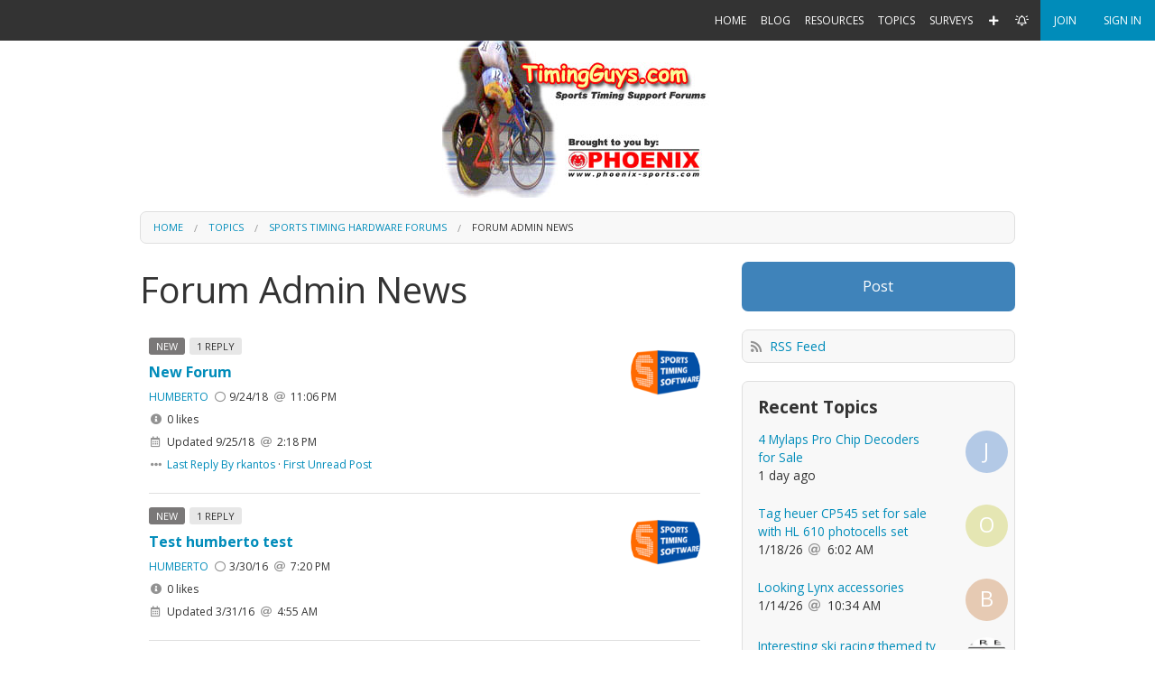

--- FILE ---
content_type: text/html;charset=UTF-8
request_url: https://timingguys.com/forum/forum-admin-news
body_size: 15369
content:
<!doctype html>
<html class="no-js" lang="en">
<!--
VERSION: 30.1.b43.e0efb0a
REPOSITORY_NUM: e0efb0a
SERVER: ps001
CLUSTER: hp01
--><head>
        <meta charset="utf-8" />
        <meta name="viewport" content="width=device-width, initial-scale=1.0" />
        <title>Forum Admin News | TimingGuys.com</title>

        
<link rel="stylesheet" type="text/css" href="https://timingguys.com/static/ver30.1.b43.e0efb0a/wro/header.css" />
        <link rel="stylesheet" type="text/css" href="https://timingguys.com/static/ver30.1.b43.e0efb0a/stylesheets/588895125577765694/588895125577765816/crowdstack-pro-1537819783000.css" />
        <link rel="stylesheet" type="text/css" href="https://timingguys.com/themeCustomCss/theme/588895125577765816/ver30.1.b43.e0efb0a-1537819783000.css" />
        <link rel="stylesheet" type="text/css" href="//fonts.googleapis.com/css?family=Open+Sans:400,700&display=swap" />
        <style id="fit-vids-style">.fluid-width-video-wrapper{max-width:100%;position:relative;padding:0;}.fluid-width-video-wrapper iframe,.fluid-width-video-wrapper object,.fluid-width-video-wrapper embed {position:absolute;top:0;left:0;max-width: calc(100% - 20px);max-height:100%;}</style>

        <script type="text/javascript" src="https://timingguys.com/static/ver30.1.b43.e0efb0a/wro/header.js"></script>
            <link rel="icon" type="image/png" href="https://timingguys.com/fileSendAction/fcType/11/fcOid/588895125803414967/fodoid/588895125803414968/imageType/ORIGINAL/inlineImage/true/bypassCheckAuth/true/emailHash/2C38F6852A800A78B64D40D819E549C5/av_pst.png" />
            </head>

    <body id="forumTopicsPage" class="fixed-nav-bar h-viewed-by-guest h-page-for-public-site h-page-for-main-site h-page-for-site-timingguys-com h-page-for-FORUM h-page-with-category h-page-with-category-588895125796553920 h-page-with-category-sports-timing-hardware-forums h-page-with-forum h-page-with-forum-588895125796554042 h-page-with-forum-forum-admin-news">
        <div id="skipToMainContentContainer" data-alert class="alert-box alert top-alert-message skip-to-main-content-container-via-js">
    <div id="skipToMainContentContainer_body" class="alert-body">
        <h3>
                    <a href="#mainContent" class="scroll-to-local-element-by-hash">Skip to main content</a></h3>
            </div>
    </div>

<div id="pageContents">
            <div class="page "><div id="offCanvasWrapper" class="off-canvas-wrap" data-offcanvas><main class="inner-wrap">

        <nav id="smallTopBarMenu" class="tab-bar hide-for-print hide-for-large-up">
                <section class="left-small"><a href="javascript:void(0);" class="left-off-canvas-toggle top-nav-bar-icon"><i class="fa-any fal fa-bars fa-fw" aria-label="More Options" role="img"></i></a></section><section class="middle tab-bar-section">
                    <h1 class="title">Forum Admin News | TimingGuys.com</h1>
                </section>
            <section class="right-small show-for-small-only"><a href="javascript:void(0);" class="right-off-canvas-toggle top-nav-bar-icon"><i class="fa-any fas fa-chevron-circle-down fa-fw" aria-label="More Options" role="img"></i></a></section></nav>

            <aside class="left-off-canvas-menu off-canvas-menu" aria-hidden="true">
        <ul class="off-canvas-list off-canvas-menu h-left-oc-list">
        <li class="highlighted-menu" id="signInMenuItemForOffCanvas"><a id="signInMenuItemForOffCanvas_link" href="https://timingguys.com/login">Sign In</a></li>

<li class="highlighted-menu" id="joinOffCanvas"><a id="joinOffCanvas_link" href="https://timingguys.com/join">Join</a></li>

<li class="highlighted-menu" id="createContentOffCanvas"><a id="createContentOffCanvas_link" href="https://timingguys.com/login?context=POST">Post</a></li><li class="h-menu-item-HOME_PAGE" id="menuItemHOME_PAGE_offCanvas"><a id="menuItemHOME_PAGE_offCanvas_link" href="https://timingguys.com/home">Home</a></li>

<li class="h-menu-item-BLOG" id="menuItemBLOG_offCanvas"><a id="menuItemBLOG_offCanvas_link" href="https://timingguys.com/blog" data-dropdown="menuItemBLOG_offCanvas_dropDownMenu" aria-controls="menuItemBLOG_offCanvas_dropDownMenu">Blog</a></li>

<li class="h-menu-item-CLIPS" id="menuItemCLIPS_offCanvas"><a id="menuItemCLIPS_offCanvas_link" href="https://timingguys.com/resources" data-dropdown="menuItemCLIPS_offCanvas_dropDownMenu" aria-controls="menuItemCLIPS_offCanvas_dropDownMenu">Resources</a></li>

<li class="h-menu-item-FORUM selected-menu-item" id="menuItemFORUM_offCanvas"><a id="menuItemFORUM_offCanvas_link" href="https://timingguys.com/forums" data-dropdown="menuItemFORUM_offCanvas_dropDownMenu" aria-controls="menuItemFORUM_offCanvas_dropDownMenu">Topics</a></li>

<li class="h-menu-item-SURVEY" id="menuItemSURVEY_offCanvas"><a id="menuItemSURVEY_offCanvas_link" href="https://timingguys.com/surveys">Surveys</a></li>

</ul>
</aside><aside class="right-off-canvas-menu off-canvas-menu" aria-hidden="true">
        <ul class="off-canvas-list off-canvas-menu  h-right-oc-list">
            <li class="h-rss-feed" id="rssFeed_offCanvas"><a id="rssFeed_offCanvas_link" href="https://timingguys.com/forum/forum-admin-news?rss=true">RSS Feed</a></li>

</ul>
    </aside><a href="javascript:void(0);" class="exit-off-canvas" aria-label="Close"></a><div id="top_nav_bar_wrapper" class="sticky">
                        <nav id="top_nav_bar" class="top-bar show-for-large-up hide-for-print" data-topbar role="navigation">
                    <div class="row">
                        <section class="top-bar-section">
            <ul class="right">
                <li class="h-menu-item-HOME_PAGE" id="menuItemHOME_PAGE"><a id="menuItemHOME_PAGE_link" href="https://timingguys.com/home">Home</a></li>

<li class="has-dropdown not-click h-menu-item-BLOG" id="menuItemBLOG"><a id="menuItemBLOG_link" href="https://timingguys.com/blog">Blog</a><ul class="dropdown"><li class="h-all-blog-entries-menu-item" id="allBlogEntriesMenuItem"><a id="allBlogEntriesMenuItem_link" href="https://timingguys.com/blog">View All</a></li></ul></li>

<li class="has-dropdown not-click h-menu-item-CLIPS" id="menuItemCLIPS"><a id="menuItemCLIPS_link" href="https://timingguys.com/resources">Resources</a><ul class="dropdown"><li class="h-all-clips-menu-item" id="allClipsMenuItem"><a id="allClipsMenuItem_link" href="https://timingguys.com/resources">View All</a></li>

<li class="h-clip-sets-menu-item" id="clipSetsMenuItem"><a id="clipSetsMenuItem_link" href="https://timingguys.com/sets">All Sets</a></li>

<li class="h-clips-IMAGE-menu-item" id="clipsMenuItemIMAGE"><a id="clipsMenuItemIMAGE_link" href="https://timingguys.com/resources?fileType=IMAGE">Images</a></li>

<li class="h-clips-VIDEO-menu-item" id="clipsMenuItemVIDEO"><a id="clipsMenuItemVIDEO_link" href="https://timingguys.com/resources?fileType=VIDEO">Videos</a></li>

<li class="h-clips-AUDIO-menu-item" id="clipsMenuItemAUDIO"><a id="clipsMenuItemAUDIO_link" href="https://timingguys.com/resources?fileType=AUDIO">Audio</a></li>

<li class="h-clips-REGULAR-menu-item" id="clipsMenuItemREGULAR"><a id="clipsMenuItemREGULAR_link" href="https://timingguys.com/resources?fileType=REGULAR">Files</a></li></ul></li>

<li class="has-dropdown not-click h-menu-item-FORUM selected-menu-item" id="menuItemFORUM"><a id="menuItemFORUM_link" href="https://timingguys.com/forums">Topics</a><ul class="dropdown"><li class="h-forums-menu-item" id="forumsMenuItem"><a id="forumsMenuItem_link" href="https://timingguys.com/forum-directory">Directory</a></li>

<li class="h-all-forum-topics-menu-item" id="allForumTopicsMenuItem"><a id="allForumTopicsMenuItem_link" href="https://timingguys.com/topics">All Topics</a></li>

<li class="divider h-vertical-divider"> </li>
                <li class="has-dropdown not-click h-category-menu-item-for-lympic-equipment" id="categoryMenuItem727263737875501106"><a id="categoryMenuItem727263737875501106_link" href="https://timingguys.com/category/lympic-equipment">LYMPIK Equipment</a><ul class="dropdown"><li class="h-forum-menu-item-for-equipment" id="forumMenuItem727263737875667053"><a id="forumMenuItem727263737875667053_link" href="https://timingguys.com/forum/equipment">Lympik Chronos data reader /timer</a></li>

<li class="h-forum-menu-item-for-training-software" id="forumMenuItem727263737876500505"><a id="forumMenuItem727263737876500505_link" href="https://timingguys.com/forum/training-software">Training software</a></li>

<li class="h-forum-menu-item-for-racing-software" id="forumMenuItem727263737876519113"><a id="forumMenuItem727263737876519113_link" href="https://timingguys.com/forum/racing-software">Racing software</a></li>

<li class="h-forum-menu-item-for-nfc-wristband" id="forumMenuItem726982262864211689"><a id="forumMenuItem726982262864211689_link" href="https://timingguys.com/forum/nfc-wristband">NFC wristband</a></li>

<li class="h-forum-menu-item-for-start-gate-photocell" id="forumMenuItem726982262864379271"><a id="forumMenuItem726982262864379271_link" href="https://timingguys.com/forum/start-gate-photocell">Start gate / photocell</a></li>

<li class="h-forum-menu-item-for-iris-video" id="forumMenuItem726982262864410563"><a id="forumMenuItem726982262864410563_link" href="https://timingguys.com/forum/iris-video">Iris video</a></li>

<li class="h-forum-menu-item-for-oculus-tracking" id="forumMenuItem726982262864447117"><a id="forumMenuItem726982262864447117_link" href="https://timingguys.com/forum/oculus-tracking">Oculus tracking</a></li></ul></li>

<li class="has-dropdown not-click h-category-menu-item-for-tag-heuer-hardware" id="categoryMenuItem588895125805692954"><a id="categoryMenuItem588895125805692954_link" href="https://timingguys.com/category/tag-heuer-hardware">Tag-Heuer Hardware</a><ul class="dropdown"><li class="h-forum-menu-item-for-tag-heuer-timers-photocells-start-gates" id="forumMenuItem588895125796554170"><a id="forumMenuItem588895125796554170_link" href="https://timingguys.com/forum/tag-heuer-timers-photocells-start-gates">TAG Heuer: Timers, Photocells, Start Gates</a></li>

<li class="h-forum-menu-item-for-tag-heuer-photocells" id="forumMenuItem588895125805700685"><a id="forumMenuItem588895125805700685_link" href="https://timingguys.com/forum/tag-heuer-photocells">Tag Heuer Photocells</a></li>

<li class="h-forum-menu-item-for-tag-heuer-wireless-system" id="forumMenuItem588895125805702091"><a id="forumMenuItem588895125805702091_link" href="https://timingguys.com/forum/tag-heuer-wireless-system">Tag Heuer Wireless System</a></li></ul></li>

<li class="has-dropdown not-click h-category-menu-item-for-microgate-forum" id="categoryMenuItem588613650789484476"><a id="categoryMenuItem588613650789484476_link" href="https://timingguys.com/category/microgate-forum">Microgate Forum</a><ul class="dropdown"><li class="h-forum-menu-item-for-microgate-linkgate-wireless-racing-and-training-systems" id="forumMenuItem588895125796554152"><a id="forumMenuItem588895125796554152_link" href="https://timingguys.com/forum/microgate-linkgate-wireless-racing-and-training-systems">MICROGATE: LinkGate Wireless Racing & Training Systems</a></li>

<li class="h-forum-menu-item-for-microgate-microtab-and-micrograph-led-displays" id="forumMenuItem588895125796554146"><a id="forumMenuItem588895125796554146_link" href="https://timingguys.com/forum/microgate-microtab-and-micrograph-led-displays">MICROGATE: MicroTab & MicroGraph LED Displays</a></li>

<li class="h-forum-menu-item-for-microgate-timers-photocells-start-gates" id="forumMenuItem588895125796554140"><a id="forumMenuItem588895125796554140_link" href="https://timingguys.com/forum/microgate-timers-photocells-start-gates">MICROGATE: Timers, Photocells, Start Gates</a></li></ul></li>

<li class="has-dropdown not-click h-category-menu-item-for-algeTimingForum" id="categoryMenuItem588613650789466589"><a id="categoryMenuItem588613650789466589_link" href="https://timingguys.com/category/algeTimingForum">Alge Timing Forum</a><ul class="dropdown"><li class="h-forum-menu-item-for-alge-timy-forum" id="forumMenuItem588895125796554000"><a id="forumMenuItem588895125796554000_link" href="https://timingguys.com/forum/alge-timy-forum">ALGE Timy Forum</a></li>

<li class="h-forum-menu-item-for-alge-scoreboards" id="forumMenuItem588895125796553970"><a id="forumMenuItem588895125796553970_link" href="https://timingguys.com/forum/alge-scoreboards">ALGE Scoreboards</a></li>

<li class="h-forum-menu-item-for-alge-wireless-systems" id="forumMenuItem588895125796554026"><a id="forumMenuItem588895125796554026_link" href="https://timingguys.com/forum/alge-wireless-systems">ALGE Wireless Systems</a></li></ul></li>

<li class="has-dropdown not-click h-category-menu-item-for-sports-timing-hardware-forums selected-sub-menu-item" id="categoryMenuItem588895125796553920"><a id="categoryMenuItem588895125796553920_link" href="https://timingguys.com/category/sports-timing-hardware-forums">SPORTS TIMING HARDWARE FORUMS</a><ul class="dropdown"><li class="h-forum-menu-item-for-timing-industry-news" id="forumMenuItem588895125796554033"><a id="forumMenuItem588895125796554033_link" href="https://timingguys.com/forum/timing-industry-news">Timing Industry News</a></li>

<li class="h-forum-menu-item-for-reconditioned-equipment-for-sale" id="forumMenuItem588895125796554054"><a id="forumMenuItem588895125796554054_link" href="https://timingguys.com/forum/reconditioned-equipment-for-sale">Reconditioned Equipment for sale</a></li>

<li class="h-forum-menu-item-for-timers-alge-tag-heuer-other-brands" id="forumMenuItem588895125796553964"><a id="forumMenuItem588895125796553964_link" href="https://timingguys.com/forum/timers-alge-tag-heuer-other-brands">Timers: ALGE, TAG-HEUER, other brands</a></li>

<li class="h-forum-menu-item-for-photocells-start-gates-and-start-clocks" id="forumMenuItem588895125796553988"><a id="forumMenuItem588895125796553988_link" href="https://timingguys.com/forum/photocells-start-gates-and-start-clocks">Photocells, Start Gates & Start Clocks</a></li>

<li class="h-forum-menu-item-for-finishlynx-photofinish" id="forumMenuItem588895125796553946"><a id="forumMenuItem588895125796553946_link" href="https://timingguys.com/forum/finishlynx-photofinish">FINISHLYNX Photofinish</a></li>

<li class="h-forum-menu-item-for-data-communications" id="forumMenuItem588895125796553952"><a id="forumMenuItem588895125796553952_link" href="https://timingguys.com/forum/data-communications">Data Communications</a></li>

<li class="h-forum-menu-item-for-printers-alge-seiko-and-misc" id="forumMenuItem588895125796553982"><a id="forumMenuItem588895125796553982_link" href="https://timingguys.com/forum/printers-alge-seiko-and-misc">Printers- ALGE, SEIKO & Misc</a></li>

<li class="h-forum-menu-item-for-vintage-and-orphaned-equipment" id="forumMenuItem588895125796554006"><a id="forumMenuItem588895125796554006_link" href="https://timingguys.com/forum/vintage-and-orphaned-equipment">Vintage & Orphaned Equipment</a></li>

<li class="h-forum-menu-item-for-general" id="forumMenuItem588895125796553958"><a id="forumMenuItem588895125796553958_link" href="https://timingguys.com/forum/general">General</a></li>

<li class="h-forum-menu-item-for-transponders" id="forumMenuItem588895125796554048"><a id="forumMenuItem588895125796554048_link" href="https://timingguys.com/forum/transponders">Transponders</a></li>

<li class="h-forum-menu-item-for-forum-admin-news selected-sub-menu-item" id="forumMenuItem588895125796554042"><a id="forumMenuItem588895125796554042_link" href="https://timingguys.com/forum/forum-admin-news">Forum Admin News</a></li></ul></li>

<li class="has-dropdown not-click h-category-menu-item-for-sports-timing-software-forums" id="categoryMenuItem588895125796553918"><a id="categoryMenuItem588895125796553918_link" href="https://timingguys.com/category/sports-timing-software-forums">SPORTS TIMING SOFTWARE FORUMS</a><ul class="dropdown"><li class="h-forum-menu-item-for-split-second-timing-software" id="forumMenuItem588895125796553976"><a id="forumMenuItem588895125796553976_link" href="https://timingguys.com/forum/split-second-timing-software">SPLIT SECOND Timing Software</a></li>

<li class="h-forum-menu-item-for-veloresults-v2-and-tt-ware-cycling-software-by-skunkware" id="forumMenuItem588895125796554016"><a id="forumMenuItem588895125796554016_link" href="https://timingguys.com/forum/veloresults-v2-and-tt-ware-cycling-software-by-skunkware">VELORESULTS (V2) & TT*WARE Cycling Software by SkunkWare</a></li>

<li class="h-forum-menu-item-for-timing-software-general" id="forumMenuItem588895125796554110"><a id="forumMenuItem588895125796554110_link" href="https://timingguys.com/forum/timing-software-general">Timing Software- General</a></li>

<li class="h-forum-menu-item-for-internet-live-timing" id="forumMenuItem588895125796554125"><a id="forumMenuItem588895125796554125_link" href="https://timingguys.com/forum/internet-live-timing">Internet Live Timing</a></li>

<li class="h-forum-menu-item-for-mec-timing-software" id="forumMenuItem701079063674347799"><a id="forumMenuItem701079063674347799_link" href="https://timingguys.com/forum/mec-timing-software">MEC Timing Software</a></li>

<li class="h-forum-menu-item-for-vola-ski-software" id="forumMenuItem588895125796554158"><a id="forumMenuItem588895125796554158_link" href="https://timingguys.com/forum/vola-ski-software">VOLA Ski Software</a></li>

<li class="h-forum-menu-item-for-ussa-nastar" id="forumMenuItem588895125796554164"><a id="forumMenuItem588895125796554164_link" href="https://timingguys.com/forum/ussa-nastar">USSA / NASTAR</a></li>

<li class="h-forum-menu-item-for-veloresults-event-management-systems" id="forumMenuItem588895125796553994"><a id="forumMenuItem588895125796553994_link" href="https://timingguys.com/forum/veloresults-event-management-systems">VELORESULTS Event Management Systems</a></li></ul></li>

<li class="has-dropdown not-click h-category-menu-item-for-sport-specific-forums" id="categoryMenuItem588895125796553922"><a id="categoryMenuItem588895125796553922_link" href="https://timingguys.com/category/sport-specific-forums">SPORT-SPECIFIC FORUMS</a><ul class="dropdown"><li class="h-forum-menu-item-for-ski-racing" id="forumMenuItem588895125796554060"><a id="forumMenuItem588895125796554060_link" href="https://timingguys.com/forum/ski-racing">Ski Racing</a></li>

<li class="h-forum-menu-item-for-bicycle-racing" id="forumMenuItem588895125796554066"><a id="forumMenuItem588895125796554066_link" href="https://timingguys.com/forum/bicycle-racing">Bicycle Racing</a></li>

<li class="h-forum-menu-item-for-equestrian" id="forumMenuItem588895125796554072"><a id="forumMenuItem588895125796554072_link" href="https://timingguys.com/forum/equestrian">Equestrian</a></li>

<li class="h-forum-menu-item-for-track-and-field-athletics" id="forumMenuItem588895125796554084"><a id="forumMenuItem588895125796554084_link" href="https://timingguys.com/forum/track-and-field-athletics">Track & Field / Athletics</a></li>

<li class="h-forum-menu-item-for-swimming-aquatics" id="forumMenuItem588895125796554090"><a id="forumMenuItem588895125796554090_link" href="https://timingguys.com/forum/swimming-aquatics">Swimming / Aquatics</a></li>

<li class="h-forum-menu-item-for-misc-events" id="forumMenuItem588895125796554078"><a id="forumMenuItem588895125796554078_link" href="https://timingguys.com/forum/misc-events">Misc Events</a></li></ul></li>

<li class="has-dropdown not-click h-category-menu-item-for-general" id="categoryMenuItem588895125796553924"><a id="categoryMenuItem588895125796553924_link" href="https://timingguys.com/category/general">GENERAL</a><ul class="dropdown"><li class="h-forum-menu-item-for-employment-opportunities" id="forumMenuItem588895125796554134"><a id="forumMenuItem588895125796554134_link" href="https://timingguys.com/forum/employment-opportunities">Employment Opportunities</a></li>

<li class="h-forum-menu-item-for-race-administration-and-secretariat" id="forumMenuItem588895125796554096"><a id="forumMenuItem588895125796554096_link" href="https://timingguys.com/forum/race-administration-and-secretariat">Race Administration & Secretariat</a></li></ul></li></ul></li>

<li class="h-menu-item-SURVEY" id="menuItemSURVEY"><a id="menuItemSURVEY_link" href="https://timingguys.com/surveys">Surveys</a></li>

<li class="divider h-horizontal-divider h-create-content-icon-divider"></li>
                        <li class="h-create-content-icon" id="createContentIcon"><a id="createContentIcon_link" href="https://timingguys.com/login?context=POST"><i class="fa-any fas fa-plus fa-fw h-create-content-icon-icon" aria-label="Post" role="img"></i></a></li>

<li class="divider h-horizontal-divider"></li>
    <li id="followTopNav"><a id="followTopNav_link" href="https://timingguys.com/account/follows"><i class="fa-any far fa-bell-on fa-fw h-top-menu-follow-icon margin-right-5" aria-label="Follow" role="img"></i></a></li>

<li class="divider h-horizontal-divider"></li>
            <li class="active" id="joinMenuItem"><a id="joinMenuItem_link" href="https://timingguys.com/join">Join</a></li>

<li class="divider h-horizontal-divider"></li>
                <li class="active"><a href="https://timingguys.com/login">Sign In</a></li></ul>
        </section></div>
                </nav></div>
                <header id="siteHeader" class="header clearfix hide-for-print custom-header">
                    <div align="center"> <img src="https://timingguys.com/ws/forum_logo.jpg" class="img-responsive" > </div></header><a id="mainContent" href="#mainContent" tabindex="-1" aria-hidden="true"> </a><div id="pageContentContainer">
        <div class="row breadcrumbs-wrapper hide-for-small-only">
        <div class="medium-12 columns">
            <nav class="breadcrumbs" role="menubar" aria-label="breadcrumbs">
        <li role="menuitem" id="siteBreadcrumb" class="breadcrumb site-breadcrumb"><a href="https://timingguys.com" aria-label="Home">Home</a></li>

                        <li role="menuitem" id="moduleFORUMBreadcrumb" class="breadcrumb module-FORUM-breadcrumb"><a href="https://timingguys.com/forums" aria-label="Topics">Topics</a></li>

                        <li role="menuitem" id="categoryBreadcrumb" class="breadcrumb category-breadcrumb"><a href="https://timingguys.com/category/sports-timing-hardware-forums" aria-label="SPORTS TIMING HARDWARE FORUMS">SPORTS TIMING HARDWARE FORUMS</a></li>

                        <li role="menuitem" id="currentPageBreadcrumb" class="current breadcrumb current-page-breadcrumb">Forum Admin News</li>
                </nav>
</div>
    </div>
<div id="pageContentRow" class="row ">
    <div id="bodyContentColumn" class="main-column medium-8 columns widget-manage-opacity h-content-column">
        <div class="line-item h-title-line h-ubb-topic-list-forum-name"><div class="row">
            <header class="small-12 columns">
                <h1 id="pageTitle" class="text-left ">Forum Admin News</h1>
                    </header>
            </div>
    </div>
<section class="section-box h-topic-list" id="topicsSection">
    <div id="topicsSection_body" class="section-box-contents">
            <article itemscope itemtype="http://schema.org/DiscussionForumPosting" class=" extract-box h-forum-topic-extract">
    <div class="h-ubb-topic-list-box">
        <div class="row">
                            <div class="medium-10 columns">
                                <header class="content-header">
                        <div class="line-item small-font content-label-section h-topic-labels"><a href="https://timingguys.com/topic/new-forum-1?reply=unread" rel="nofollow" aria-label="New Forum"><span class="label margin-right-5 top-label h-new-label has-tooltip" data-tooltip aria-haspopup="true" title="There have been updates to this topic since your last visit.">New</span></a><span class="label margin-right-5 secondary top-label h-topic-reply-count-label">1 reply</span></div>
<h4 itemprop="headline" class="h-topic-extract-title h-new-topic">
                <a href="https://timingguys.com/topic/new-forum-1" aria-label="New Forum">New Forum</a></h4><div class="line-item uppercase clearfix h-byline tiny-font"><span class="h-author-name" itemprop="author">
                <a href="https://timingguys.com/member/humberto" data-dropdown="memberSnapshot" aria-controls="memberSnapshot" data-options="is_hover:true;hover_delay:250;" data-ajax-dropdown-param-user="588895125577765766" data-ajax-dropdown-with-params-hover>Humberto</a><i class="fa-any far fa-circle fa-fw user-online-icon margin-left-5" aria-label="Humberto is offline." data-tooltip aria-haspopup="true" title="Humberto is offline." role="img"></i></span>
            <time datetime="2018-09-25T06:06:22" class="datetime hide-for-small-only" itemprop="datePublished">9/24/18<i class="fa-any far fa-at fa-fw margin-left-5 margin-right-5" aria-hidden="true" role="img"></i>11:06 PM</time></div>
<div class="line-item tiny-font h-topic-metadata"><i class="fa-any fas fa-info-circle fa-fw margin-right-5 h-post-info" aria-hidden="true" role="img"></i>0 likes</div>
</header></div>
                            <div class="medium-2 columns text-right hide-for-small-only">
                                <img src="https://timingguys.com/displayAvatar/user/588895125577765766/fod/588613650789204423/imageType/SQUARE_THUMBNAIL/stsNewBlue.fw.png" alt="Humberto" title="Humberto" width="100" height="100" class="circle-avatar member-avatar " /></div>
                        </div>
                    <div class="line-item tiny-font h-topic-post-date"><i class="fa-any far fa-calendar-alt fa-fw h-date-posted margin-right-5" aria-hidden="true" role="img"></i>Updated <time datetime="2018-09-25T21:18:11" class="datetime ">9/25/18<i class="fa-any far fa-at fa-fw margin-left-5 margin-right-5" aria-hidden="true" role="img"></i>2:18 PM</time></div>
<div class="line-item tiny-font h-topic-last-post"><i class="fa-any fas fa-ellipsis-h fa-fw margin-right-5 h-more-info" aria-hidden="true" role="img"></i><a href="https://timingguys.com/topic/new-forum-1?reply=lastReply#lastReply" rel="nofollow" aria-label="New Forum">Last Reply By rkantos</a>
        &middot;
        <a href="https://timingguys.com/topic/new-forum-1?reply=unread" rel="nofollow" aria-label="New Forum">First Unread Post</a></div>
</div>
</article>
<article itemscope itemtype="http://schema.org/DiscussionForumPosting" class=" extract-box h-forum-topic-extract">
    <div class="h-ubb-topic-list-box">
        <div class="row">
                            <div class="medium-10 columns">
                                <header class="content-header">
                        <div class="line-item small-font content-label-section h-topic-labels"><a href="https://timingguys.com/topic/test-humberto-test?reply=unread" rel="nofollow" aria-label="Test humberto test"><span class="label margin-right-5 top-label h-new-label has-tooltip" data-tooltip aria-haspopup="true" title="There have been updates to this topic since your last visit.">New</span></a><span class="label margin-right-5 secondary top-label h-topic-reply-count-label">1 reply</span></div>
<h4 itemprop="headline" class="h-topic-extract-title h-new-topic">
                <a href="https://timingguys.com/topic/test-humberto-test" aria-label="Test humberto test">Test humberto test</a></h4><div class="line-item uppercase clearfix h-byline tiny-font"><span class="h-author-name" itemprop="author">
                <a href="https://timingguys.com/member/humberto" data-dropdown="memberSnapshot" aria-controls="memberSnapshot" data-options="is_hover:true;hover_delay:250;" data-ajax-dropdown-param-user="588895125577765766" data-ajax-dropdown-with-params-hover>Humberto</a><i class="fa-any far fa-circle fa-fw user-online-icon margin-left-5" aria-label="Humberto is offline." data-tooltip aria-haspopup="true" title="Humberto is offline." role="img"></i></span>
            <time datetime="2016-03-31T02:20:19" class="datetime hide-for-small-only" itemprop="datePublished">3/30/16<i class="fa-any far fa-at fa-fw margin-left-5 margin-right-5" aria-hidden="true" role="img"></i>7:20 PM</time></div>
<div class="line-item tiny-font h-topic-metadata"><i class="fa-any fas fa-info-circle fa-fw margin-right-5 h-post-info" aria-hidden="true" role="img"></i>0 likes</div>
</header></div>
                            <div class="medium-2 columns text-right hide-for-small-only">
                                <img src="https://timingguys.com/displayAvatar/user/588895125577765766/fod/588613650789204423/imageType/SQUARE_THUMBNAIL/stsNewBlue.fw.png" alt="Humberto" title="Humberto" width="100" height="100" class="circle-avatar member-avatar " /></div>
                        </div>
                    <div class="line-item tiny-font h-topic-post-date"><i class="fa-any far fa-calendar-alt fa-fw h-date-posted margin-right-5" aria-hidden="true" role="img"></i>Updated <time datetime="2016-03-31T11:55:52" class="datetime ">3/31/16<i class="fa-any far fa-at fa-fw margin-left-5 margin-right-5" aria-hidden="true" role="img"></i>4:55 AM</time></div>
</div>
</article>
<article itemscope itemtype="http://schema.org/DiscussionForumPosting" class=" extract-box h-forum-topic-extract">
    <div class="h-ubb-topic-list-box">
        <div class="row">
                            <div class="medium-10 columns">
                                <header class="content-header">
                        <div class="line-item small-font content-label-section h-topic-labels"><a href="https://timingguys.com/topic/fred-from-the-past?reply=unread" rel="nofollow" aria-label="Fred from the past..."><span class="label margin-right-5 top-label h-new-label has-tooltip" data-tooltip aria-haspopup="true" title="There have been updates to this topic since your last visit.">New</span></a><span class="label margin-right-5 secondary top-label h-topic-reply-count-label">0 replies</span></div>
<h4 itemprop="headline" class="h-topic-extract-title h-new-topic">
                <a href="https://timingguys.com/topic/fred-from-the-past" aria-label="Fred from the past...">Fred from the past...</a></h4><div class="line-item uppercase clearfix h-byline tiny-font"><span class="h-author-name" itemprop="author">
                <a href="https://timingguys.com/member/splitsecondtiminggeoff" data-dropdown="memberSnapshot" aria-controls="memberSnapshot" data-options="is_hover:true;hover_delay:250;" data-ajax-dropdown-param-user="588895125796355800" data-ajax-dropdown-with-params-hover>splitsecondtiming-geoff</a><i class="fa-any far fa-circle fa-fw user-online-icon margin-left-5" aria-label="splitsecondtiming-geoff is offline." data-tooltip aria-haspopup="true" title="splitsecondtiming-geoff is offline." role="img"></i></span>
            <time datetime="2014-05-10T09:02:29" class="datetime hide-for-small-only" itemprop="datePublished">5/10/14<i class="fa-any far fa-at fa-fw margin-left-5 margin-right-5" aria-hidden="true" role="img"></i>2:02 AM</time></div>
<div class="line-item tiny-font h-topic-metadata"><i class="fa-any fas fa-info-circle fa-fw margin-right-5 h-post-info" aria-hidden="true" role="img"></i>0 likes</div>
</header></div>
                            <div class="medium-2 columns text-right hide-for-small-only">
                                <img src="https://timingguys.com/displayAvatar/user/588895125796355800/fod/588895125796361269/imageType/SQUARE_THUMBNAIL/588895125796355800avatar.jpg" alt="splitsecondtiming-geoff" title="splitsecondtiming-geoff" width="100" height="100" class="circle-avatar member-avatar " /></div>
                        </div>
                    <div class="line-item tiny-font h-topic-post-date"><i class="fa-any far fa-calendar-alt fa-fw h-date-posted margin-right-5" aria-hidden="true" role="img"></i>Posted <time datetime="2014-05-10T09:02:29" class="datetime ">5/10/14<i class="fa-any far fa-at fa-fw margin-left-5 margin-right-5" aria-hidden="true" role="img"></i>2:02 AM</time></div>
</div>
</article>
<article itemscope itemtype="http://schema.org/DiscussionForumPosting" class=" extract-box h-forum-topic-extract">
    <div class="h-ubb-topic-list-box">
        <header class="content-header">
                        <div class="line-item small-font content-label-section h-topic-labels"><a href="https://timingguys.com/topic/fred-s-knee?reply=unread" rel="nofollow" aria-label="Fred's Knee"><span class="label margin-right-5 top-label h-new-label has-tooltip" data-tooltip aria-haspopup="true" title="There have been updates to this topic since your last visit.">New</span></a><span class="label margin-right-5 secondary top-label h-topic-reply-count-label">1 reply</span></div>
<h4 itemprop="headline" class="h-topic-extract-title h-new-topic">
                <a href="https://timingguys.com/topic/fred-s-knee" aria-label="Fred's Knee">Fred's Knee</a></h4><div class="line-item uppercase clearfix h-byline tiny-font"><span class="h-author-name" itemprop="author">
                <a href="https://timingguys.com/member/nickfromny" data-dropdown="memberSnapshot" aria-controls="memberSnapshot" data-options="is_hover:true;hover_delay:250;" data-ajax-dropdown-param-user="588895125796493088" data-ajax-dropdown-with-params-hover>nickfromny</a><i class="fa-any far fa-circle fa-fw user-online-icon margin-left-5" aria-label="nickfromny is offline." data-tooltip aria-haspopup="true" title="nickfromny is offline." role="img"></i></span>
            <time datetime="2014-04-02T17:06:38" class="datetime hide-for-small-only" itemprop="datePublished">4/2/14<i class="fa-any far fa-at fa-fw margin-left-5 margin-right-5" aria-hidden="true" role="img"></i>10:06 AM</time></div>
<div class="line-item tiny-font h-topic-metadata"><i class="fa-any fas fa-info-circle fa-fw margin-right-5 h-post-info" aria-hidden="true" role="img"></i>0 likes</div>
</header><div class="line-item tiny-font h-topic-post-date"><i class="fa-any far fa-calendar-alt fa-fw h-date-posted margin-right-5" aria-hidden="true" role="img"></i>Updated <time datetime="2014-05-09T13:00:04" class="datetime ">5/9/14<i class="fa-any far fa-at fa-fw margin-left-5 margin-right-5" aria-hidden="true" role="img"></i>6:00 AM</time></div>
</div>
</article>
<article itemscope itemtype="http://schema.org/DiscussionForumPosting" class=" extract-box h-forum-topic-extract">
    <div class="h-ubb-topic-list-box">
        <header class="content-header">
                        <div class="line-item small-font content-label-section h-topic-labels"><a href="https://timingguys.com/topic/bi-directional-printing-on-timer-tapes?reply=unread" rel="nofollow" aria-label="Bi Directional Printing on Timer Tapes"><span class="label margin-right-5 top-label h-new-label has-tooltip" data-tooltip aria-haspopup="true" title="There have been updates to this topic since your last visit.">New</span></a><span class="label margin-right-5 secondary top-label h-topic-reply-count-label">1 reply</span></div>
<h4 itemprop="headline" class="h-topic-extract-title h-new-topic">
                <a href="https://timingguys.com/topic/bi-directional-printing-on-timer-tapes" aria-label="Bi Directional Printing on Timer Tapes">Bi Directional Printing on Timer Tapes</a></h4><div class="line-item uppercase clearfix h-byline tiny-font"><span class="h-author-name" itemprop="author">
                <a href="https://timingguys.com/member/nickfromny" data-dropdown="memberSnapshot" aria-controls="memberSnapshot" data-options="is_hover:true;hover_delay:250;" data-ajax-dropdown-param-user="588895125796493088" data-ajax-dropdown-with-params-hover>nickfromny</a><i class="fa-any far fa-circle fa-fw user-online-icon margin-left-5" aria-label="nickfromny is offline." data-tooltip aria-haspopup="true" title="nickfromny is offline." role="img"></i></span>
            <time datetime="2013-12-03T14:34:05" class="datetime hide-for-small-only" itemprop="datePublished">12/3/13<i class="fa-any far fa-at fa-fw margin-left-5 margin-right-5" aria-hidden="true" role="img"></i>6:34 AM</time></div>
<div class="line-item tiny-font h-topic-metadata"><i class="fa-any fas fa-info-circle fa-fw margin-right-5 h-post-info" aria-hidden="true" role="img"></i>0 likes</div>
</header><div class="line-item tiny-font h-topic-post-date"><i class="fa-any far fa-calendar-alt fa-fw h-date-posted margin-right-5" aria-hidden="true" role="img"></i>Updated <time datetime="2013-12-04T16:24:13" class="datetime ">12/4/13<i class="fa-any far fa-at fa-fw margin-left-5 margin-right-5" aria-hidden="true" role="img"></i>8:24 AM</time></div>
</div>
</article>
<article itemscope itemtype="http://schema.org/DiscussionForumPosting" class=" extract-box h-forum-topic-extract">
    <div class="h-ubb-topic-list-box">
        <header class="content-header">
                        <div class="line-item small-font content-label-section h-topic-labels"><a href="https://timingguys.com/topic/for-sale-like-new-tag-heuer-ptb-605?reply=unread" rel="nofollow" aria-label="For sale: Like New Tag Heuer PTB 605..."><span class="label margin-right-5 top-label h-new-label has-tooltip" data-tooltip aria-haspopup="true" title="There have been updates to this topic since your last visit.">New</span></a><span class="label margin-right-5 secondary top-label h-topic-reply-count-label">4 replies</span></div>
<h4 itemprop="headline" class="h-topic-extract-title h-new-topic">
                <a href="https://timingguys.com/topic/for-sale-like-new-tag-heuer-ptb-605" aria-label="For sale: Like New Tag Heuer PTB 605...">For sale: Like New Tag Heuer PTB 605...</a></h4><div class="line-item uppercase clearfix h-byline tiny-font"><span class="h-author-name" itemprop="author">
                <a href="https://timingguys.com/member/harleydood" data-dropdown="memberSnapshot" aria-controls="memberSnapshot" data-options="is_hover:true;hover_delay:250;" data-ajax-dropdown-param-user="588895125796428990" data-ajax-dropdown-with-params-hover>harleydood</a><i class="fa-any far fa-circle fa-fw user-online-icon margin-left-5" aria-label="harleydood is offline." data-tooltip aria-haspopup="true" title="harleydood is offline." role="img"></i></span>
            <time datetime="2006-09-11T14:52:44" class="datetime hide-for-small-only" itemprop="datePublished">9/11/06<i class="fa-any far fa-at fa-fw margin-left-5 margin-right-5" aria-hidden="true" role="img"></i>7:52 AM</time></div>
<div class="line-item tiny-font h-topic-metadata"><i class="fa-any fas fa-info-circle fa-fw margin-right-5 h-post-info" aria-hidden="true" role="img"></i>0 likes</div>
</header><div class="line-item tiny-font h-topic-post-date"><i class="fa-any far fa-calendar-alt fa-fw h-date-posted margin-right-5" aria-hidden="true" role="img"></i>Updated <time datetime="2013-09-18T01:55:42" class="datetime ">9/17/13<i class="fa-any far fa-at fa-fw margin-left-5 margin-right-5" aria-hidden="true" role="img"></i>6:55 PM</time></div>
</div>
</article>
<article itemscope itemtype="http://schema.org/DiscussionForumPosting" class=" extract-box h-forum-topic-extract">
    <div class="h-ubb-topic-list-box">
        <header class="content-header">
                        <div class="line-item small-font content-label-section h-topic-labels"><a href="https://timingguys.com/topic/lynx-scholastic-timing-package-for-sale?reply=unread" rel="nofollow" aria-label="Lynx Scholastic Timing Package for sale"><span class="label margin-right-5 top-label h-new-label has-tooltip" data-tooltip aria-haspopup="true" title="There have been updates to this topic since your last visit.">New</span></a><span class="label margin-right-5 secondary top-label h-topic-reply-count-label">1 reply</span></div>
<h4 itemprop="headline" class="h-topic-extract-title h-new-topic">
                <a href="https://timingguys.com/topic/lynx-scholastic-timing-package-for-sale" aria-label="Lynx Scholastic Timing Package for sale">Lynx Scholastic Timing Package for sale</a></h4><div class="line-item uppercase clearfix h-byline tiny-font"><span class="h-author-name" itemprop="author">
                <a href="https://timingguys.com/member/lynx" data-dropdown="memberSnapshot" aria-controls="memberSnapshot" data-options="is_hover:true;hover_delay:250;" data-ajax-dropdown-param-user="588895125796522641" data-ajax-dropdown-with-params-hover>lynx</a><i class="fa-any far fa-circle fa-fw user-online-icon margin-left-5" aria-label="lynx is offline." data-tooltip aria-haspopup="true" title="lynx is offline." role="img"></i></span>
            <time datetime="2013-08-06T16:50:34" class="datetime hide-for-small-only" itemprop="datePublished">8/6/13<i class="fa-any far fa-at fa-fw margin-left-5 margin-right-5" aria-hidden="true" role="img"></i>9:50 AM</time></div>
<div class="line-item tiny-font h-topic-metadata"><i class="fa-any fas fa-info-circle fa-fw margin-right-5 h-post-info" aria-hidden="true" role="img"></i>0 likes</div>
</header><div class="line-item tiny-font h-topic-post-date"><i class="fa-any far fa-calendar-alt fa-fw h-date-posted margin-right-5" aria-hidden="true" role="img"></i>Updated <time datetime="2013-08-07T22:18:58" class="datetime ">8/7/13<i class="fa-any far fa-at fa-fw margin-left-5 margin-right-5" aria-hidden="true" role="img"></i>3:18 PM</time></div>
</div>
</article>
<article itemscope itemtype="http://schema.org/DiscussionForumPosting" class=" extract-box h-forum-topic-extract">
    <div class="h-ubb-topic-list-box">
        <header class="content-header">
                        <div class="line-item small-font content-label-section h-topic-labels"><a href="https://timingguys.com/topic/trouble-with-search?reply=unread" rel="nofollow" aria-label="trouble with search"><span class="label margin-right-5 top-label h-new-label has-tooltip" data-tooltip aria-haspopup="true" title="There have been updates to this topic since your last visit.">New</span></a><span class="label margin-right-5 secondary top-label h-topic-reply-count-label">1 reply</span></div>
<h4 itemprop="headline" class="h-topic-extract-title h-new-topic">
                <a href="https://timingguys.com/topic/trouble-with-search" aria-label="trouble with search">trouble with search</a></h4><div class="line-item uppercase clearfix h-byline tiny-font"><span class="h-author-name" itemprop="author">
                <a href="https://timingguys.com/member/johnhappel" data-dropdown="memberSnapshot" aria-controls="memberSnapshot" data-options="is_hover:true;hover_delay:250;" data-ajax-dropdown-param-user="588895125796413671" data-ajax-dropdown-with-params-hover>johnhappel</a><i class="fa-any far fa-circle fa-fw user-online-icon margin-left-5" aria-label="johnhappel is offline." data-tooltip aria-haspopup="true" title="johnhappel is offline." role="img"></i></span>
            <time datetime="2013-02-15T22:43:53" class="datetime hide-for-small-only" itemprop="datePublished">2/15/13<i class="fa-any far fa-at fa-fw margin-left-5 margin-right-5" aria-hidden="true" role="img"></i>2:43 PM</time></div>
<div class="line-item tiny-font h-topic-metadata"><i class="fa-any fas fa-info-circle fa-fw margin-right-5 h-post-info" aria-hidden="true" role="img"></i>0 likes</div>
</header><div class="line-item tiny-font h-topic-post-date"><i class="fa-any far fa-calendar-alt fa-fw h-date-posted margin-right-5" aria-hidden="true" role="img"></i>Updated <time datetime="2013-02-16T21:02:50" class="datetime ">2/16/13<i class="fa-any far fa-at fa-fw margin-left-5 margin-right-5" aria-hidden="true" role="img"></i>1:02 PM</time></div>
</div>
</article>
<article itemscope itemtype="http://schema.org/DiscussionForumPosting" class=" extract-box h-forum-topic-extract">
    <div class="h-ubb-topic-list-box">
        <header class="content-header">
                        <div class="line-item small-font content-label-section h-topic-labels"><a href="https://timingguys.com/topic/microgate-net-boards?reply=unread" rel="nofollow" aria-label="MicroGate net Boards"><span class="label margin-right-5 top-label h-new-label has-tooltip" data-tooltip aria-haspopup="true" title="There have been updates to this topic since your last visit.">New</span></a><span class="label margin-right-5 secondary top-label h-topic-reply-count-label">0 replies</span></div>
<h4 itemprop="headline" class="h-topic-extract-title h-new-topic">
                <a href="https://timingguys.com/topic/microgate-net-boards" aria-label="MicroGate net Boards">MicroGate net Boards</a></h4><div class="line-item uppercase clearfix h-byline tiny-font"><span class="h-author-name" itemprop="author">
                <a href="https://timingguys.com/member/gcracing.2" data-dropdown="memberSnapshot" aria-controls="memberSnapshot" data-options="is_hover:true;hover_delay:250;" data-ajax-dropdown-param-user="588895125796506373" data-ajax-dropdown-with-params-hover>gcracing 2</a><i class="fa-any far fa-circle fa-fw user-online-icon margin-left-5" aria-label="gcracing 2 is offline." data-tooltip aria-haspopup="true" title="gcracing 2 is offline." role="img"></i></span>
            <time datetime="2012-09-12T05:12:36" class="datetime hide-for-small-only" itemprop="datePublished">9/11/12<i class="fa-any far fa-at fa-fw margin-left-5 margin-right-5" aria-hidden="true" role="img"></i>10:12 PM</time></div>
<div class="line-item tiny-font h-topic-metadata"><i class="fa-any fas fa-info-circle fa-fw margin-right-5 h-post-info" aria-hidden="true" role="img"></i>0 likes</div>
</header><div class="line-item tiny-font h-topic-post-date"><i class="fa-any far fa-calendar-alt fa-fw h-date-posted margin-right-5" aria-hidden="true" role="img"></i>Posted <time datetime="2012-09-12T05:12:36" class="datetime ">9/11/12<i class="fa-any far fa-at fa-fw margin-left-5 margin-right-5" aria-hidden="true" role="img"></i>10:12 PM</time></div>
</div>
</article>
<article itemscope itemtype="http://schema.org/DiscussionForumPosting" class=" extract-box h-forum-topic-extract">
    <div class="h-ubb-topic-list-box">
        <header class="content-header">
                        <div class="line-item small-font content-label-section h-topic-labels"><a href="https://timingguys.com/topic/timing-by-fred?reply=unread" rel="nofollow" aria-label="Timing by Fred"><span class="label margin-right-5 top-label h-new-label has-tooltip" data-tooltip aria-haspopup="true" title="There have been updates to this topic since your last visit.">New</span></a><span class="label margin-right-5 secondary top-label h-topic-reply-count-label">0 replies</span></div>
<h4 itemprop="headline" class="h-topic-extract-title h-new-topic">
                <a href="https://timingguys.com/topic/timing-by-fred" aria-label="Timing by Fred">Timing by Fred</a></h4><div class="line-item uppercase clearfix h-byline tiny-font"><span class="h-author-name" itemprop="author">
                <a href="https://timingguys.com/member/nickfromny" data-dropdown="memberSnapshot" aria-controls="memberSnapshot" data-options="is_hover:true;hover_delay:250;" data-ajax-dropdown-param-user="588895125796493088" data-ajax-dropdown-with-params-hover>nickfromny</a><i class="fa-any far fa-circle fa-fw user-online-icon margin-left-5" aria-label="nickfromny is offline." data-tooltip aria-haspopup="true" title="nickfromny is offline." role="img"></i></span>
            <time datetime="2011-03-21T18:27:28" class="datetime hide-for-small-only" itemprop="datePublished">3/21/11<i class="fa-any far fa-at fa-fw margin-left-5 margin-right-5" aria-hidden="true" role="img"></i>11:27 AM</time></div>
<div class="line-item tiny-font h-topic-metadata"><i class="fa-any fas fa-info-circle fa-fw margin-right-5 h-post-info" aria-hidden="true" role="img"></i>0 likes</div>
</header><div class="line-item tiny-font h-topic-post-date"><i class="fa-any far fa-calendar-alt fa-fw h-date-posted margin-right-5" aria-hidden="true" role="img"></i>Posted <time datetime="2011-03-21T18:27:28" class="datetime ">3/21/11<i class="fa-any far fa-at fa-fw margin-left-5 margin-right-5" aria-hidden="true" role="img"></i>11:27 AM</time></div>
</div>
</article>
<article itemscope itemtype="http://schema.org/DiscussionForumPosting" class=" extract-box h-forum-topic-extract">
    <div class="h-ubb-topic-list-box">
        <header class="content-header">
                        <div class="line-item small-font content-label-section h-topic-labels"><a href="https://timingguys.com/topic/new-anti-spam-measures?reply=unread" rel="nofollow" aria-label="New anti-spam measures"><span class="label margin-right-5 top-label h-new-label has-tooltip" data-tooltip aria-haspopup="true" title="There have been updates to this topic since your last visit.">New</span></a><span class="label margin-right-5 secondary top-label h-topic-reply-count-label">0 replies</span></div>
<h4 itemprop="headline" class="h-topic-extract-title h-new-topic">
                <a href="https://timingguys.com/topic/new-anti-spam-measures" aria-label="New anti-spam measures">New anti-spam measures</a></h4><div class="line-item uppercase clearfix h-byline tiny-font"><span class="h-author-name" itemprop="author">
                <a href="https://timingguys.com/member/admin.2" data-dropdown="memberSnapshot" aria-controls="memberSnapshot" data-options="is_hover:true;hover_delay:250;" data-ajax-dropdown-param-user="588895125796354315" data-ajax-dropdown-with-params-hover>admin 2</a><i class="fa-any far fa-circle fa-fw user-online-icon margin-left-5" aria-label="admin 2 is offline." data-tooltip aria-haspopup="true" title="admin 2 is offline." role="img"></i></span>
            <time datetime="2008-08-14T14:10:10" class="datetime hide-for-small-only" itemprop="datePublished">8/14/08<i class="fa-any far fa-at fa-fw margin-left-5 margin-right-5" aria-hidden="true" role="img"></i>7:10 AM</time></div>
<div class="line-item tiny-font h-topic-metadata"><i class="fa-any fas fa-info-circle fa-fw margin-right-5 h-post-info" aria-hidden="true" role="img"></i>0 likes</div>
</header><div class="line-item tiny-font h-topic-post-date"><i class="fa-any far fa-calendar-alt fa-fw h-date-posted margin-right-5" aria-hidden="true" role="img"></i>Posted <time datetime="2008-08-14T14:10:10" class="datetime ">8/14/08<i class="fa-any far fa-at fa-fw margin-left-5 margin-right-5" aria-hidden="true" role="img"></i>7:10 AM</time></div>
</div>
</article>
<article itemscope itemtype="http://schema.org/DiscussionForumPosting" class=" extract-box h-forum-topic-extract">
    <div class="h-ubb-topic-list-box">
        <header class="content-header">
                        <div class="line-item small-font content-label-section h-topic-labels"><a href="https://timingguys.com/topic/hi?reply=unread" rel="nofollow" aria-label="hi"><span class="label margin-right-5 top-label h-new-label has-tooltip" data-tooltip aria-haspopup="true" title="There have been updates to this topic since your last visit.">New</span></a><span class="label margin-right-5 secondary top-label h-topic-reply-count-label">2 replies</span></div>
<h4 itemprop="headline" class="h-topic-extract-title h-new-topic">
                <a href="https://timingguys.com/topic/hi" aria-label="hi">hi</a></h4><div class="line-item uppercase clearfix h-byline tiny-font"><span class="h-author-name" itemprop="author">
                <a href="https://timingguys.com/member/tato31" data-dropdown="memberSnapshot" aria-controls="memberSnapshot" data-options="is_hover:true;hover_delay:250;" data-ajax-dropdown-param-user="588895125796375619" data-ajax-dropdown-with-params-hover>tato31</a><i class="fa-any far fa-circle fa-fw user-online-icon margin-left-5" aria-label="tato31 is offline." data-tooltip aria-haspopup="true" title="tato31 is offline." role="img"></i></span>
            <time datetime="2004-01-15T05:08:59" class="datetime hide-for-small-only" itemprop="datePublished">1/14/04<i class="fa-any far fa-at fa-fw margin-left-5 margin-right-5" aria-hidden="true" role="img"></i>9:08 PM</time></div>
<div class="line-item tiny-font h-topic-metadata"><i class="fa-any fas fa-info-circle fa-fw margin-right-5 h-post-info" aria-hidden="true" role="img"></i>0 likes</div>
</header><div class="line-item tiny-font h-topic-post-date"><i class="fa-any far fa-calendar-alt fa-fw h-date-posted margin-right-5" aria-hidden="true" role="img"></i>Updated <time datetime="2007-06-15T22:42:03" class="datetime ">6/15/07<i class="fa-any far fa-at fa-fw margin-left-5 margin-right-5" aria-hidden="true" role="img"></i>3:42 PM</time></div>
</div>
</article>
<article itemscope itemtype="http://schema.org/DiscussionForumPosting" class=" extract-box h-forum-topic-extract">
    <div class="h-ubb-topic-list-box">
        <div class="row">
                            <div class="medium-10 columns">
                                <header class="content-header">
                        <div class="line-item small-font content-label-section h-topic-labels"><a href="https://timingguys.com/topic/600-members-reached?reply=unread" rel="nofollow" aria-label="600 members reached!"><span class="label margin-right-5 top-label h-new-label has-tooltip" data-tooltip aria-haspopup="true" title="There have been updates to this topic since your last visit.">New</span></a><span class="label margin-right-5 secondary top-label h-topic-reply-count-label">0 replies</span></div>
<h4 itemprop="headline" class="h-topic-extract-title h-new-topic">
                <a href="https://timingguys.com/topic/600-members-reached" aria-label="600 members reached!">600 members reached!</a></h4><div class="line-item uppercase clearfix h-byline tiny-font"><span class="h-author-name" itemprop="author">
                <a href="https://timingguys.com/member/fkp" data-dropdown="memberSnapshot" aria-controls="memberSnapshot" data-options="is_hover:true;hover_delay:250;" data-ajax-dropdown-param-user="588895125796354337" data-ajax-dropdown-with-params-hover>fkp</a><i class="fa-any far fa-circle fa-fw user-online-icon margin-left-5" aria-label="fkp is offline." data-tooltip aria-haspopup="true" title="fkp is offline." role="img"></i></span>
            <time datetime="2006-12-23T22:27:46" class="datetime hide-for-small-only" itemprop="datePublished">12/23/06<i class="fa-any far fa-at fa-fw margin-left-5 margin-right-5" aria-hidden="true" role="img"></i>2:27 PM</time></div>
<div class="line-item tiny-font h-topic-metadata"><i class="fa-any fas fa-info-circle fa-fw margin-right-5 h-post-info" aria-hidden="true" role="img"></i>0 likes</div>
</header></div>
                            <div class="medium-2 columns text-right hide-for-small-only">
                                <img src="https://timingguys.com/displayAvatar/user/588895125796354337/fod/602269730716386804/imageType/SQUARE_THUMBNAIL/phoenix_poweredby2.jpg" alt="fkp" title="fkp" width="100" height="100" class="circle-avatar member-avatar " /></div>
                        </div>
                    <div class="line-item tiny-font h-topic-post-date"><i class="fa-any far fa-calendar-alt fa-fw h-date-posted margin-right-5" aria-hidden="true" role="img"></i>Posted <time datetime="2006-12-23T22:27:46" class="datetime ">12/23/06<i class="fa-any far fa-at fa-fw margin-left-5 margin-right-5" aria-hidden="true" role="img"></i>2:27 PM</time></div>
</div>
</article>
<article itemscope itemtype="http://schema.org/DiscussionForumPosting" class=" extract-box h-forum-topic-extract">
    <div class="h-ubb-topic-list-box">
        <header class="content-header">
                        <div class="line-item small-font content-label-section h-topic-labels"><a href="https://timingguys.com/topic/changes-to-software-forums?reply=unread" rel="nofollow" aria-label="Changes to Software Forums"><span class="label margin-right-5 top-label h-new-label has-tooltip" data-tooltip aria-haspopup="true" title="There have been updates to this topic since your last visit.">New</span></a><span class="label margin-right-5 secondary top-label h-topic-reply-count-label">0 replies</span></div>
<h4 itemprop="headline" class="h-topic-extract-title h-new-topic">
                <a href="https://timingguys.com/topic/changes-to-software-forums" aria-label="Changes to Software Forums">Changes to Software Forums</a></h4><div class="line-item uppercase clearfix h-byline tiny-font"><span class="h-author-name" itemprop="author">
                <a href="https://timingguys.com/member/admin.2" data-dropdown="memberSnapshot" aria-controls="memberSnapshot" data-options="is_hover:true;hover_delay:250;" data-ajax-dropdown-param-user="588895125796354315" data-ajax-dropdown-with-params-hover>admin 2</a><i class="fa-any far fa-circle fa-fw user-online-icon margin-left-5" aria-label="admin 2 is offline." data-tooltip aria-haspopup="true" title="admin 2 is offline." role="img"></i></span>
            <time datetime="2006-01-31T16:30:34" class="datetime hide-for-small-only" itemprop="datePublished">1/31/06<i class="fa-any far fa-at fa-fw margin-left-5 margin-right-5" aria-hidden="true" role="img"></i>8:30 AM</time></div>
<div class="line-item tiny-font h-topic-metadata"><i class="fa-any fas fa-info-circle fa-fw margin-right-5 h-post-info" aria-hidden="true" role="img"></i>0 likes</div>
</header><div class="line-item tiny-font h-topic-post-date"><i class="fa-any far fa-calendar-alt fa-fw h-date-posted margin-right-5" aria-hidden="true" role="img"></i>Posted <time datetime="2006-01-31T16:30:34" class="datetime ">1/31/06<i class="fa-any far fa-at fa-fw margin-left-5 margin-right-5" aria-hidden="true" role="img"></i>8:30 AM</time></div>
</div>
</article>
<article itemscope itemtype="http://schema.org/DiscussionForumPosting" class=" extract-box h-forum-topic-extract">
    <div class="h-ubb-topic-list-box">
        <div class="row">
                            <div class="medium-10 columns">
                                <header class="content-header">
                        <div class="line-item small-font content-label-section h-topic-labels"><a href="https://timingguys.com/topic/new-decals-now-available?reply=unread" rel="nofollow" aria-label="New decals now available"><span class="label margin-right-5 top-label h-new-label has-tooltip" data-tooltip aria-haspopup="true" title="There have been updates to this topic since your last visit.">New</span></a><span class="label margin-right-5 secondary top-label h-topic-reply-count-label">2 replies</span></div>
<h4 itemprop="headline" class="h-topic-extract-title h-new-topic">
                <a href="https://timingguys.com/topic/new-decals-now-available" aria-label="New decals now available">New decals now available</a></h4><div class="line-item uppercase clearfix h-byline tiny-font"><span class="h-author-name" itemprop="author">
                <a href="https://timingguys.com/member/fkp" data-dropdown="memberSnapshot" aria-controls="memberSnapshot" data-options="is_hover:true;hover_delay:250;" data-ajax-dropdown-param-user="588895125796354337" data-ajax-dropdown-with-params-hover>fkp</a><i class="fa-any far fa-circle fa-fw user-online-icon margin-left-5" aria-label="fkp is offline." data-tooltip aria-haspopup="true" title="fkp is offline." role="img"></i></span>
            <time datetime="2005-11-17T13:51:32" class="datetime hide-for-small-only" itemprop="datePublished">11/17/05<i class="fa-any far fa-at fa-fw margin-left-5 margin-right-5" aria-hidden="true" role="img"></i>5:51 AM</time></div>
<div class="line-item tiny-font h-topic-metadata"><i class="fa-any fas fa-info-circle fa-fw margin-right-5 h-post-info" aria-hidden="true" role="img"></i>0 likes</div>
</header></div>
                            <div class="medium-2 columns text-right hide-for-small-only">
                                <img src="https://timingguys.com/displayAvatar/user/588895125796354337/fod/602269730716386804/imageType/SQUARE_THUMBNAIL/phoenix_poweredby2.jpg" alt="fkp" title="fkp" width="100" height="100" class="circle-avatar member-avatar " /></div>
                        </div>
                    <div class="line-item tiny-font h-topic-post-date"><i class="fa-any far fa-calendar-alt fa-fw h-date-posted margin-right-5" aria-hidden="true" role="img"></i>Updated <time datetime="2005-11-18T11:32:46" class="datetime ">11/18/05<i class="fa-any far fa-at fa-fw margin-left-5 margin-right-5" aria-hidden="true" role="img"></i>3:32 AM</time></div>
</div>
</article>
<article itemscope itemtype="http://schema.org/DiscussionForumPosting" class=" extract-box h-forum-topic-extract">
    <div class="h-ubb-topic-list-box">
        <div class="row">
                            <div class="medium-10 columns">
                                <header class="content-header">
                        <div class="line-item small-font content-label-section h-topic-labels"><a href="https://timingguys.com/topic/please-encourage-guests-to-join?reply=unread" rel="nofollow" aria-label="Please encourage guests to join"><span class="label margin-right-5 top-label h-new-label has-tooltip" data-tooltip aria-haspopup="true" title="There have been updates to this topic since your last visit.">New</span></a><span class="label margin-right-5 secondary top-label h-topic-reply-count-label">0 replies</span></div>
<h4 itemprop="headline" class="h-topic-extract-title h-new-topic">
                <a href="https://timingguys.com/topic/please-encourage-guests-to-join" aria-label="Please encourage guests to join">Please encourage guests to join</a></h4><div class="line-item uppercase clearfix h-byline tiny-font"><span class="h-author-name" itemprop="author">
                <a href="https://timingguys.com/member/fkp" data-dropdown="memberSnapshot" aria-controls="memberSnapshot" data-options="is_hover:true;hover_delay:250;" data-ajax-dropdown-param-user="588895125796354337" data-ajax-dropdown-with-params-hover>fkp</a><i class="fa-any far fa-circle fa-fw user-online-icon margin-left-5" aria-label="fkp is offline." data-tooltip aria-haspopup="true" title="fkp is offline." role="img"></i></span>
            <time datetime="2005-04-13T15:01:39" class="datetime hide-for-small-only" itemprop="datePublished">4/13/05<i class="fa-any far fa-at fa-fw margin-left-5 margin-right-5" aria-hidden="true" role="img"></i>8:01 AM</time></div>
<div class="line-item tiny-font h-topic-metadata"><i class="fa-any fas fa-info-circle fa-fw margin-right-5 h-post-info" aria-hidden="true" role="img"></i>0 likes</div>
</header></div>
                            <div class="medium-2 columns text-right hide-for-small-only">
                                <img src="https://timingguys.com/displayAvatar/user/588895125796354337/fod/602269730716386804/imageType/SQUARE_THUMBNAIL/phoenix_poweredby2.jpg" alt="fkp" title="fkp" width="100" height="100" class="circle-avatar member-avatar " /></div>
                        </div>
                    <div class="line-item tiny-font h-topic-post-date"><i class="fa-any far fa-calendar-alt fa-fw h-date-posted margin-right-5" aria-hidden="true" role="img"></i>Posted <time datetime="2005-04-13T15:01:39" class="datetime ">4/13/05<i class="fa-any far fa-at fa-fw margin-left-5 margin-right-5" aria-hidden="true" role="img"></i>8:01 AM</time></div>
</div>
</article>
<article itemscope itemtype="http://schema.org/DiscussionForumPosting" class=" extract-box h-forum-topic-extract">
    <div class="h-ubb-topic-list-box">
        <header class="content-header">
                        <div class="line-item small-font content-label-section h-topic-labels"><a href="https://timingguys.com/topic/new-forums-for-race-secretariat-admin?reply=unread" rel="nofollow" aria-label="New forums for race secretariat / admin"><span class="label margin-right-5 top-label h-new-label has-tooltip" data-tooltip aria-haspopup="true" title="There have been updates to this topic since your last visit.">New</span></a><span class="label margin-right-5 secondary top-label h-topic-reply-count-label">1 reply</span></div>
<h4 itemprop="headline" class="h-topic-extract-title h-new-topic">
                <a href="https://timingguys.com/topic/new-forums-for-race-secretariat-admin" aria-label="New forums for race secretariat / admin">New forums for race secretariat / admin</a></h4><div class="line-item uppercase clearfix h-byline tiny-font"><span class="h-author-name" itemprop="author">
                <a href="https://timingguys.com/member/admin.2" data-dropdown="memberSnapshot" aria-controls="memberSnapshot" data-options="is_hover:true;hover_delay:250;" data-ajax-dropdown-param-user="588895125796354315" data-ajax-dropdown-with-params-hover>admin 2</a><i class="fa-any far fa-circle fa-fw user-online-icon margin-left-5" aria-label="admin 2 is offline." data-tooltip aria-haspopup="true" title="admin 2 is offline." role="img"></i></span>
            <time datetime="2004-07-15T20:34:50" class="datetime hide-for-small-only" itemprop="datePublished">7/15/04<i class="fa-any far fa-at fa-fw margin-left-5 margin-right-5" aria-hidden="true" role="img"></i>1:34 PM</time></div>
<div class="line-item tiny-font h-topic-metadata"><i class="fa-any fas fa-info-circle fa-fw margin-right-5 h-post-info" aria-hidden="true" role="img"></i>0 likes</div>
</header><div class="line-item tiny-font h-topic-post-date"><i class="fa-any far fa-calendar-alt fa-fw h-date-posted margin-right-5" aria-hidden="true" role="img"></i>Updated <time datetime="2004-07-17T18:04:11" class="datetime ">7/17/04<i class="fa-any far fa-at fa-fw margin-left-5 margin-right-5" aria-hidden="true" role="img"></i>11:04 AM</time></div>
</div>
</article>
<article itemscope itemtype="http://schema.org/DiscussionForumPosting" class=" extract-box h-forum-topic-extract">
    <div class="h-ubb-topic-list-box">
        <header class="content-header">
                        <div class="line-item small-font content-label-section h-topic-labels"><a href="https://timingguys.com/topic/new-forums-for-track-and-field-swimming?reply=unread" rel="nofollow" aria-label="New forums for Track &amp;amp; Field, Swimming"><span class="label margin-right-5 top-label h-new-label has-tooltip" data-tooltip aria-haspopup="true" title="There have been updates to this topic since your last visit.">New</span></a><span class="label margin-right-5 secondary top-label h-topic-reply-count-label">0 replies</span></div>
<h4 itemprop="headline" class="h-topic-extract-title h-new-topic">
                <a href="https://timingguys.com/topic/new-forums-for-track-and-field-swimming" aria-label="New forums for Track &amp;amp; Field, Swimming">New forums for Track &amp; Field, Swimming</a></h4><div class="line-item uppercase clearfix h-byline tiny-font"><span class="h-author-name" itemprop="author">
                <a href="https://timingguys.com/member/admin.2" data-dropdown="memberSnapshot" aria-controls="memberSnapshot" data-options="is_hover:true;hover_delay:250;" data-ajax-dropdown-param-user="588895125796354315" data-ajax-dropdown-with-params-hover>admin 2</a><i class="fa-any far fa-circle fa-fw user-online-icon margin-left-5" aria-label="admin 2 is offline." data-tooltip aria-haspopup="true" title="admin 2 is offline." role="img"></i></span>
            <time datetime="2004-07-15T20:36:35" class="datetime hide-for-small-only" itemprop="datePublished">7/15/04<i class="fa-any far fa-at fa-fw margin-left-5 margin-right-5" aria-hidden="true" role="img"></i>1:36 PM</time></div>
<div class="line-item tiny-font h-topic-metadata"><i class="fa-any fas fa-info-circle fa-fw margin-right-5 h-post-info" aria-hidden="true" role="img"></i>0 likes</div>
</header><div class="line-item tiny-font h-topic-post-date"><i class="fa-any far fa-calendar-alt fa-fw h-date-posted margin-right-5" aria-hidden="true" role="img"></i>Posted <time datetime="2004-07-15T20:36:35" class="datetime ">7/15/04<i class="fa-any far fa-at fa-fw margin-left-5 margin-right-5" aria-hidden="true" role="img"></i>1:36 PM</time></div>
</div>
</article>
<article itemscope itemtype="http://schema.org/DiscussionForumPosting" class=" extract-box h-forum-topic-extract">
    <div class="h-ubb-topic-list-box">
        <header class="content-header">
                        <div class="line-item small-font content-label-section h-topic-labels"><a href="https://timingguys.com/topic/printer-for-a-brower-wireless-timing-system?reply=unread" rel="nofollow" aria-label="printer for a brower wireless timing system"><span class="label margin-right-5 top-label h-new-label has-tooltip" data-tooltip aria-haspopup="true" title="There have been updates to this topic since your last visit.">New</span></a><span class="label margin-right-5 secondary top-label h-topic-reply-count-label">2 replies</span></div>
<h4 itemprop="headline" class="h-topic-extract-title h-new-topic">
                <a href="https://timingguys.com/topic/printer-for-a-brower-wireless-timing-system" aria-label="printer for a brower wireless timing system">printer for a brower wireless timing system</a></h4><div class="line-item uppercase clearfix h-byline tiny-font"><span class="h-author-name" itemprop="author">
                <a href="https://timingguys.com/member/sally" data-dropdown="memberSnapshot" aria-controls="memberSnapshot" data-options="is_hover:true;hover_delay:250;" data-ajax-dropdown-param-user="588895125796378144" data-ajax-dropdown-with-params-hover>sally</a><i class="fa-any far fa-circle fa-fw user-online-icon margin-left-5" aria-label="sally is offline." data-tooltip aria-haspopup="true" title="sally is offline." role="img"></i></span>
            <time datetime="2004-05-14T10:48:23" class="datetime hide-for-small-only" itemprop="datePublished">5/14/04<i class="fa-any far fa-at fa-fw margin-left-5 margin-right-5" aria-hidden="true" role="img"></i>3:48 AM</time></div>
<div class="line-item tiny-font h-topic-metadata"><i class="fa-any fas fa-info-circle fa-fw margin-right-5 h-post-info" aria-hidden="true" role="img"></i>0 likes</div>
</header><div class="line-item tiny-font h-topic-post-date"><i class="fa-any far fa-calendar-alt fa-fw h-date-posted margin-right-5" aria-hidden="true" role="img"></i>Updated <time datetime="2004-06-14T13:12:27" class="datetime ">6/14/04<i class="fa-any far fa-at fa-fw margin-left-5 margin-right-5" aria-hidden="true" role="img"></i>6:12 AM</time></div>
</div>
</article>
<article itemscope itemtype="http://schema.org/DiscussionForumPosting" class=" extract-box h-forum-topic-extract">
    <div class="h-ubb-topic-list-box">
        <header class="content-header">
                        <div class="line-item small-font content-label-section h-topic-labels"><a href="https://timingguys.com/topic/unable-to-view-pics?reply=unread" rel="nofollow" aria-label="Unable to view pics"><span class="label margin-right-5 top-label h-new-label has-tooltip" data-tooltip aria-haspopup="true" title="There have been updates to this topic since your last visit.">New</span></a><span class="label margin-right-5 secondary top-label h-topic-reply-count-label">1 reply</span></div>
<h4 itemprop="headline" class="h-topic-extract-title h-new-topic">
                <a href="https://timingguys.com/topic/unable-to-view-pics" aria-label="Unable to view pics">Unable to view pics</a></h4><div class="line-item uppercase clearfix h-byline tiny-font"><span class="h-author-name" itemprop="author">
                <a href="https://timingguys.com/member/john" data-dropdown="memberSnapshot" aria-controls="memberSnapshot" data-options="is_hover:true;hover_delay:250;" data-ajax-dropdown-param-user="588895125796354979" data-ajax-dropdown-with-params-hover>john</a><i class="fa-any far fa-circle fa-fw user-online-icon margin-left-5" aria-label="john is offline." data-tooltip aria-haspopup="true" title="john is offline." role="img"></i></span>
            <time datetime="2003-10-18T16:03:53" class="datetime hide-for-small-only" itemprop="datePublished">10/18/03<i class="fa-any far fa-at fa-fw margin-left-5 margin-right-5" aria-hidden="true" role="img"></i>9:03 AM</time></div>
<div class="line-item tiny-font h-topic-metadata"><i class="fa-any fas fa-info-circle fa-fw margin-right-5 h-post-info" aria-hidden="true" role="img"></i>0 likes</div>
</header><div class="line-item tiny-font h-topic-post-date"><i class="fa-any far fa-calendar-alt fa-fw h-date-posted margin-right-5" aria-hidden="true" role="img"></i>Updated <time datetime="2003-10-23T16:38:35" class="datetime ">10/23/03<i class="fa-any far fa-at fa-fw margin-left-5 margin-right-5" aria-hidden="true" role="img"></i>9:38 AM</time></div>
</div>
</article>
<article itemscope itemtype="http://schema.org/DiscussionForumPosting" class=" extract-box h-forum-topic-extract">
    <div class="h-ubb-topic-list-box">
        <div class="row">
                            <div class="medium-10 columns">
                                <header class="content-header">
                        <div class="line-item small-font content-label-section h-topic-labels"><a href="https://timingguys.com/topic/alpha-technologies-cart-long-beach-grand-prix?reply=unread" rel="nofollow" aria-label="Alpha Technologies @ CART Long Beach Grand Prix"><span class="label margin-right-5 top-label h-new-label has-tooltip" data-tooltip aria-haspopup="true" title="There have been updates to this topic since your last visit.">New</span></a><span class="label margin-right-5 secondary top-label h-topic-reply-count-label">0 replies</span></div>
<h4 itemprop="headline" class="h-topic-extract-title h-new-topic">
                <a href="https://timingguys.com/topic/alpha-technologies-cart-long-beach-grand-prix" aria-label="Alpha Technologies @ CART Long Beach Grand Prix">Alpha Technologies @ CART Long Beach Grand Prix</a></h4><div class="line-item uppercase clearfix h-byline tiny-font"><span class="h-author-name" itemprop="author">
                <a href="https://timingguys.com/member/themightyskunk" data-dropdown="memberSnapshot" aria-controls="memberSnapshot" data-options="is_hover:true;hover_delay:250;" data-ajax-dropdown-param-user="588895125796354365" data-ajax-dropdown-with-params-hover>themightyskunk</a><i class="fa-any far fa-circle fa-fw user-online-icon margin-left-5" aria-label="themightyskunk is offline." data-tooltip aria-haspopup="true" title="themightyskunk is offline." role="img"></i></span>
            <time datetime="2003-04-12T00:47:41" class="datetime hide-for-small-only" itemprop="datePublished">4/11/03<i class="fa-any far fa-at fa-fw margin-left-5 margin-right-5" aria-hidden="true" role="img"></i>5:47 PM</time></div>
<div class="line-item tiny-font h-topic-metadata"><i class="fa-any fas fa-info-circle fa-fw margin-right-5 h-post-info" aria-hidden="true" role="img"></i>0 likes</div>
</header></div>
                            <div class="medium-2 columns text-right hide-for-small-only">
                                <img src="https://timingguys.com/displayAvatar/user/588895125796354365/fod/588895125796355749/imageType/SQUARE_THUMBNAIL/588895125796354365avatar" alt="themightyskunk" title="themightyskunk" width="100" height="100" class="circle-avatar member-avatar " /></div>
                        </div>
                    <div class="line-item tiny-font h-topic-post-date"><i class="fa-any far fa-calendar-alt fa-fw h-date-posted margin-right-5" aria-hidden="true" role="img"></i>Posted <time datetime="2003-04-12T00:47:41" class="datetime ">4/11/03<i class="fa-any far fa-at fa-fw margin-left-5 margin-right-5" aria-hidden="true" role="img"></i>5:47 PM</time></div>
</div>
</article>
<article itemscope itemtype="http://schema.org/DiscussionForumPosting" class=" extract-box h-forum-topic-extract">
    <div class="h-ubb-topic-list-box">
        <div class="row">
                            <div class="medium-10 columns">
                                <header class="content-header">
                        <div class="line-item small-font content-label-section h-topic-labels"><a href="https://timingguys.com/topic/cool-pikkies-from-moscow?reply=unread" rel="nofollow" aria-label="Cool pikkies from Moscow"><span class="label margin-right-5 top-label h-new-label has-tooltip" data-tooltip aria-haspopup="true" title="There have been updates to this topic since your last visit.">New</span></a><span class="label margin-right-5 secondary top-label h-topic-reply-count-label">1 reply</span></div>
<h4 itemprop="headline" class="h-topic-extract-title h-new-topic">
                <a href="https://timingguys.com/topic/cool-pikkies-from-moscow" aria-label="Cool pikkies from Moscow">Cool pikkies from Moscow</a></h4><div class="line-item uppercase clearfix h-byline tiny-font"><span class="h-author-name" itemprop="author">
                <a href="https://timingguys.com/member/themightyskunk" data-dropdown="memberSnapshot" aria-controls="memberSnapshot" data-options="is_hover:true;hover_delay:250;" data-ajax-dropdown-param-user="588895125796354365" data-ajax-dropdown-with-params-hover>themightyskunk</a><i class="fa-any far fa-circle fa-fw user-online-icon margin-left-5" aria-label="themightyskunk is offline." data-tooltip aria-haspopup="true" title="themightyskunk is offline." role="img"></i></span>
            <time datetime="2003-02-14T05:53:09" class="datetime hide-for-small-only" itemprop="datePublished">2/13/03<i class="fa-any far fa-at fa-fw margin-left-5 margin-right-5" aria-hidden="true" role="img"></i>9:53 PM</time></div>
<div class="line-item tiny-font h-topic-metadata"><i class="fa-any fas fa-info-circle fa-fw margin-right-5 h-post-info" aria-hidden="true" role="img"></i>0 likes</div>
</header></div>
                            <div class="medium-2 columns text-right hide-for-small-only">
                                <img src="https://timingguys.com/displayAvatar/user/588895125796354365/fod/588895125796355749/imageType/SQUARE_THUMBNAIL/588895125796354365avatar" alt="themightyskunk" title="themightyskunk" width="100" height="100" class="circle-avatar member-avatar " /></div>
                        </div>
                    <div class="line-item tiny-font h-topic-post-date"><i class="fa-any far fa-calendar-alt fa-fw h-date-posted margin-right-5" aria-hidden="true" role="img"></i>Updated <time datetime="2003-02-18T01:12:35" class="datetime ">2/17/03<i class="fa-any far fa-at fa-fw margin-left-5 margin-right-5" aria-hidden="true" role="img"></i>5:12 PM</time></div>
</div>
</article>
<article itemscope itemtype="http://schema.org/DiscussionForumPosting" class=" extract-box h-forum-topic-extract">
    <div class="h-ubb-topic-list-box">
        <header class="content-header">
                        <div class="line-item small-font content-label-section h-topic-labels"><a href="https://timingguys.com/topic/improved-interface?reply=unread" rel="nofollow" aria-label="Improved interface"><span class="label margin-right-5 top-label h-new-label has-tooltip" data-tooltip aria-haspopup="true" title="There have been updates to this topic since your last visit.">New</span></a><span class="label margin-right-5 secondary top-label h-topic-reply-count-label">1 reply</span></div>
<h4 itemprop="headline" class="h-topic-extract-title h-new-topic">
                <a href="https://timingguys.com/topic/improved-interface" aria-label="Improved interface">Improved interface</a></h4><div class="line-item uppercase clearfix h-byline tiny-font"><span class="h-author-name" itemprop="author">
                <a href="https://timingguys.com/member/admin.2" data-dropdown="memberSnapshot" aria-controls="memberSnapshot" data-options="is_hover:true;hover_delay:250;" data-ajax-dropdown-param-user="588895125796354315" data-ajax-dropdown-with-params-hover>admin 2</a><i class="fa-any far fa-circle fa-fw user-online-icon margin-left-5" aria-label="admin 2 is offline." data-tooltip aria-haspopup="true" title="admin 2 is offline." role="img"></i></span>
            <time datetime="2003-01-06T18:14:47" class="datetime hide-for-small-only" itemprop="datePublished">1/6/03<i class="fa-any far fa-at fa-fw margin-left-5 margin-right-5" aria-hidden="true" role="img"></i>10:14 AM</time></div>
<div class="line-item tiny-font h-topic-metadata"><i class="fa-any fas fa-info-circle fa-fw margin-right-5 h-post-info" aria-hidden="true" role="img"></i>0 likes</div>
</header><div class="line-item tiny-font h-topic-post-date"><i class="fa-any far fa-calendar-alt fa-fw h-date-posted margin-right-5" aria-hidden="true" role="img"></i>Updated <time datetime="2003-01-06T23:57:19" class="datetime ">1/6/03<i class="fa-any far fa-at fa-fw margin-left-5 margin-right-5" aria-hidden="true" role="img"></i>3:57 PM</time></div>
</div>
</article>
<article itemscope itemtype="http://schema.org/DiscussionForumPosting" class=" extract-box h-forum-topic-extract">
    <div class="h-ubb-topic-list-box">
        <header class="content-header">
                        <div class="line-item small-font content-label-section h-topic-labels"><a href="https://timingguys.com/topic/email-verification-disabled?reply=unread" rel="nofollow" aria-label="Email verification disabled"><span class="label margin-right-5 top-label h-new-label has-tooltip" data-tooltip aria-haspopup="true" title="There have been updates to this topic since your last visit.">New</span></a><span class="label margin-right-5 secondary top-label h-topic-reply-count-label">0 replies</span></div>
<h4 itemprop="headline" class="h-topic-extract-title h-new-topic">
                <a href="https://timingguys.com/topic/email-verification-disabled" aria-label="Email verification disabled">Email verification disabled</a></h4><div class="line-item uppercase clearfix h-byline tiny-font"><span class="h-author-name" itemprop="author">
                <a href="https://timingguys.com/member/admin.2" data-dropdown="memberSnapshot" aria-controls="memberSnapshot" data-options="is_hover:true;hover_delay:250;" data-ajax-dropdown-param-user="588895125796354315" data-ajax-dropdown-with-params-hover>admin 2</a><i class="fa-any far fa-circle fa-fw user-online-icon margin-left-5" aria-label="admin 2 is offline." data-tooltip aria-haspopup="true" title="admin 2 is offline." role="img"></i></span>
            <time datetime="2002-11-19T22:06:19" class="datetime hide-for-small-only" itemprop="datePublished">11/19/02<i class="fa-any far fa-at fa-fw margin-left-5 margin-right-5" aria-hidden="true" role="img"></i>2:06 PM</time></div>
<div class="line-item tiny-font h-topic-metadata"><i class="fa-any fas fa-info-circle fa-fw margin-right-5 h-post-info" aria-hidden="true" role="img"></i>0 likes</div>
</header><div class="line-item tiny-font h-topic-post-date"><i class="fa-any far fa-calendar-alt fa-fw h-date-posted margin-right-5" aria-hidden="true" role="img"></i>Posted <time datetime="2002-11-19T22:06:19" class="datetime ">11/19/02<i class="fa-any far fa-at fa-fw margin-left-5 margin-right-5" aria-hidden="true" role="img"></i>2:06 PM</time></div>
</div>
</article>
<article itemscope itemtype="http://schema.org/DiscussionForumPosting" class=" extract-box h-forum-topic-extract">
    <div class="h-ubb-topic-list-box">
        <header class="content-header">
                        <div class="line-item small-font content-label-section h-topic-labels"><a href="https://timingguys.com/topic/file-attachment-limits?reply=unread" rel="nofollow" aria-label="File attachment limits"><span class="label margin-right-5 top-label h-new-label has-tooltip" data-tooltip aria-haspopup="true" title="There have been updates to this topic since your last visit.">New</span></a><span class="label margin-right-5 secondary top-label h-topic-reply-count-label">1 reply</span></div>
<h4 itemprop="headline" class="h-topic-extract-title h-new-topic">
                <a href="https://timingguys.com/topic/file-attachment-limits" aria-label="File attachment limits">File attachment limits</a></h4><div class="line-item uppercase clearfix h-byline tiny-font"><span class="h-author-name" itemprop="author">
                <a href="https://timingguys.com/member/admin.2" data-dropdown="memberSnapshot" aria-controls="memberSnapshot" data-options="is_hover:true;hover_delay:250;" data-ajax-dropdown-param-user="588895125796354315" data-ajax-dropdown-with-params-hover>admin 2</a><i class="fa-any far fa-circle fa-fw user-online-icon margin-left-5" aria-label="admin 2 is offline." data-tooltip aria-haspopup="true" title="admin 2 is offline." role="img"></i></span>
            <time datetime="2002-09-17T17:01:46" class="datetime hide-for-small-only" itemprop="datePublished">9/17/02<i class="fa-any far fa-at fa-fw margin-left-5 margin-right-5" aria-hidden="true" role="img"></i>10:01 AM</time></div>
<div class="line-item tiny-font h-topic-metadata"><i class="fa-any fas fa-info-circle fa-fw margin-right-5 h-post-info" aria-hidden="true" role="img"></i>0 likes</div>
</header><div class="line-item tiny-font h-topic-post-date"><i class="fa-any far fa-calendar-alt fa-fw h-date-posted margin-right-5" aria-hidden="true" role="img"></i>Updated <time datetime="2002-09-18T01:30:27" class="datetime ">9/17/02<i class="fa-any far fa-at fa-fw margin-left-5 margin-right-5" aria-hidden="true" role="img"></i>6:30 PM</time></div>
</div>
</article></div>
    </section>
<ul class="pagination">
        <li class="current">
    <a aria-disabled="true">1</a>
        </li><li>
    <a href="https://timingguys.com/forum/forum-admin-news?page=2" data-page="2" aria-label="View page 2">2</a></li></ul></div>

    <div class="medium-4 columns hide-for-small-only h-right-sidebar hide-for-print">
            <a id="createContentButton" href="https://timingguys.com/login?context=POST" class="button success full-width widget-manage-opacity h-post-button" role="button">Post</a><div id="pageRightSidebar" class="margin-bottom-10 widget-manage-opacity">
                    <div id="actionBoxes" class="action-boxes margin-bottom-20 "><div id="rssFeedActionBox" class="action-box h-rss-feed">
            <a id="rssFeedIcon" href="https://timingguys.com/forum/forum-admin-news?rss=true" class="margin-right-5" aria-label="RSS Feed"><i class="fa-any fas fa-rss fa-fw" id="rssFeedActionBoxIcon" aria-hidden="true" role="img"></i></a><a id="rssFeedLink" href="https://timingguys.com/forum/forum-admin-news?rss=true">RSS Feed</a></div></div>
</div>
            <aside class="h-widget-section">
        <div id="widgetSection">
            <div id="widget_588895125577765947" class="widget h-forum-topics-widget">
                <div id="widgetBox_588895125577765947" class="widget-box widget-box-for-FORUM_TOPICS">
    <header class="widget-header">
            <h3>Recent Topics</h3>
        </header>
    <div class="small-font h-widget-body">
                <div class="line-item margin-bottom-15 h-widget-topic-row"><div class="row">
    <div class="large-9 small-12 columns text-left break-word">
        <div class="line-item"><a href="https://timingguys.com/topic/4-mylaps-pro-chip-decoders-for-sale?reply=lastReply#lastReply">4 Mylaps Pro Chip Decoders for Sale</a><br/>
                <time datetime="2026-01-19T19:31:02" class="datetime h-widget-row-date"><span title="1/19/26, 11:31 AM PST">1 day ago</span></time></div>
</div>
    <div class="small-3 columns text-right show-for-large-up">
            <a href="https://timingguys.com/topic/4-mylaps-pro-chip-decoders-for-sale?reply=lastReply#lastReply"><span
                    class="circle-avatar default-member-avatar-container "
                     title="jplatkovic"
                    style="max-width: 50px; max-height: 50px; font-size: 10px;"
            >
                <svg viewBox="0 0 10 10" preserveAspectRatio="xMinYMin meet">
                    <g>
                        <circle r="50%" cx="50%" cy="50%" fill="hsl(214, 50%, 80%)"></circle>
                            <text x="50%" y="50%" text-anchor="middle" dy="0.3em" fill="white">
                            J</text>
                    </g>
                </svg>
            </span></a></div>
    </div>
</div>
<div class="line-item margin-bottom-15 h-widget-topic-row"><div class="row">
    <div class="large-9 small-12 columns text-left break-word">
        <div class="line-item"><a href="https://timingguys.com/topic/tag-heuer-cp545-set-for-sale-with-hl-610-photocells-set?reply=lastReply#lastReply">Tag heuer CP545 set for sale with HL 610 photocells set</a><br/>
                <time datetime="2026-01-18T14:02:54" class="datetime h-widget-row-date">1/18/26<i class="fa-any far fa-at fa-fw margin-left-5 margin-right-5" aria-hidden="true" role="img"></i>6:02 AM</time></div>
</div>
    <div class="small-3 columns text-right show-for-large-up">
            <a href="https://timingguys.com/topic/tag-heuer-cp545-set-for-sale-with-hl-610-photocells-set?reply=lastReply#lastReply"><span
                    class="circle-avatar default-member-avatar-container "
                     title="onlin"
                    style="max-width: 50px; max-height: 50px; font-size: 10px;"
            >
                <svg viewBox="0 0 10 10" preserveAspectRatio="xMinYMin meet">
                    <g>
                        <circle r="50%" cx="50%" cy="50%" fill="hsl(61, 50%, 80%)"></circle>
                            <text x="50%" y="50%" text-anchor="middle" dy="0.3em" fill="white">
                            O</text>
                    </g>
                </svg>
            </span></a></div>
    </div>
</div>
<div class="line-item margin-bottom-15 h-widget-topic-row"><div class="row">
    <div class="large-9 small-12 columns text-left break-word">
        <div class="line-item"><a href="https://timingguys.com/topic/looking-lynx-accessories?reply=lastReply#lastReply">Looking Lynx accessories</a><br/>
                <time datetime="2026-01-14T18:34:24" class="datetime h-widget-row-date">1/14/26<i class="fa-any far fa-at fa-fw margin-left-5 margin-right-5" aria-hidden="true" role="img"></i>10:34 AM</time></div>
</div>
    <div class="small-3 columns text-right show-for-large-up">
            <a href="https://timingguys.com/topic/looking-lynx-accessories?reply=lastReply#lastReply"><span
                    class="circle-avatar default-member-avatar-container "
                     title="BDS"
                    style="max-width: 50px; max-height: 50px; font-size: 10px;"
            >
                <svg viewBox="0 0 10 10" preserveAspectRatio="xMinYMin meet">
                    <g>
                        <circle r="50%" cx="50%" cy="50%" fill="hsl(28, 50%, 80%)"></circle>
                            <text x="50%" y="50%" text-anchor="middle" dy="0.3em" fill="white">
                            B</text>
                    </g>
                </svg>
            </span></a></div>
    </div>
</div>
<div class="line-item margin-bottom-15 h-widget-topic-row"><div class="row">
    <div class="large-9 small-12 columns text-left break-word">
        <div class="line-item"><a href="https://timingguys.com/topic/interesting-ski-racing-themed-tv-seties?reply=lastReply#lastReply">Interesting ski racing themed tv seties</a><br/>
                <time datetime="2026-01-10T12:31:07" class="datetime h-widget-row-date">1/10/26<i class="fa-any far fa-at fa-fw margin-left-5 margin-right-5" aria-hidden="true" role="img"></i>4:31 AM</time></div>
</div>
    <div class="small-3 columns text-right show-for-large-up">
            <a href="https://timingguys.com/topic/interesting-ski-racing-themed-tv-seties?reply=lastReply#lastReply"><img src="https://timingguys.com/displayAvatar/user/588895125796354337/fod/602269730716386804/imageType/SQUARE_THUMBNAIL/phoenix_poweredby2.jpg" alt="fkp" title="fkp" width="50" height="50" class="circle-avatar member-avatar " data-tooltip aria-haspopup="true" title="fkp" /></a></div>
    </div>
</div>
<div class="line-item margin-bottom-15 h-widget-topic-row"><div class="row">
    <div class="large-9 small-12 columns text-left break-word">
        <div class="line-item"><a href="https://timingguys.com/topic/tag-hl3-1x-wireless-photocells-battery?reply=lastReply#lastReply">Tag HL3-1x Wireless Photocells - Battery</a><br/>
                <time datetime="2025-12-26T14:32:21" class="datetime h-widget-row-date">12/26/25<i class="fa-any far fa-at fa-fw margin-left-5 margin-right-5" aria-hidden="true" role="img"></i>6:32 AM</time></div>
</div>
    <div class="small-3 columns text-right show-for-large-up">
            <a href="https://timingguys.com/topic/tag-hl3-1x-wireless-photocells-battery?reply=lastReply#lastReply"><span
                    class="circle-avatar default-member-avatar-container "
                     title="rodmanac"
                    style="max-width: 50px; max-height: 50px; font-size: 10px;"
            >
                <svg viewBox="0 0 10 10" preserveAspectRatio="xMinYMin meet">
                    <g>
                        <circle r="50%" cx="50%" cy="50%" fill="hsl(291, 50%, 80%)"></circle>
                            <text x="50%" y="50%" text-anchor="middle" dy="0.3em" fill="white">
                            R</text>
                    </g>
                </svg>
            </span></a></div>
    </div>
</div>
<div class="line-item margin-bottom-15 h-widget-topic-row"><div class="row">
    <div class="large-9 small-12 columns text-left break-word">
        <div class="line-item"><a href="https://timingguys.com/topic/mylaps-ttanx2-3loop-rc3-1loop-classic-tranx260-free-license-many?reply=lastReply#lastReply">Mylaps Transponder (117) Ttanx2(3loop), RC3 (1loop), Classic tranx260(free license) many</a><br/>
                <time datetime="2025-12-23T04:26:25" class="datetime h-widget-row-date">12/22/25<i class="fa-any far fa-at fa-fw margin-left-5 margin-right-5" aria-hidden="true" role="img"></i>8:26 PM</time></div>
</div>
    <div class="small-3 columns text-right show-for-large-up">
            <a href="https://timingguys.com/topic/mylaps-ttanx2-3loop-rc3-1loop-classic-tranx260-free-license-many?reply=lastReply#lastReply"><span
                    class="circle-avatar default-member-avatar-container "
                     title="Koreatimingteam"
                    style="max-width: 50px; max-height: 50px; font-size: 10px;"
            >
                <svg viewBox="0 0 10 10" preserveAspectRatio="xMinYMin meet">
                    <g>
                        <circle r="50%" cx="50%" cy="50%" fill="hsl(221, 50%, 80%)"></circle>
                            <text x="50%" y="50%" text-anchor="middle" dy="0.3em" fill="white">
                            K</text>
                    </g>
                </svg>
            </span></a></div>
    </div>
</div>
<div class="line-item margin-bottom-15 h-widget-topic-row"><div class="row">
    <div class="large-9 small-12 columns text-left break-word">
        <div class="line-item"><a href="https://timingguys.com/topic/prochip-smart-decoder-for-sale?reply=lastReply#lastReply">PROCHIP SMART DECODER FOR SALE</a><br/>
                <time datetime="2025-12-21T19:36:27" class="datetime h-widget-row-date">12/21/25<i class="fa-any far fa-at fa-fw margin-left-5 margin-right-5" aria-hidden="true" role="img"></i>11:36 AM</time></div>
</div>
    <div class="small-3 columns text-right show-for-large-up">
            <a href="https://timingguys.com/topic/prochip-smart-decoder-for-sale?reply=lastReply#lastReply"><span
                    class="circle-avatar default-member-avatar-container "
                     title="antonio"
                    style="max-width: 50px; max-height: 50px; font-size: 10px;"
            >
                <svg viewBox="0 0 10 10" preserveAspectRatio="xMinYMin meet">
                    <g>
                        <circle r="50%" cx="50%" cy="50%" fill="hsl(156, 50%, 80%)"></circle>
                            <text x="50%" y="50%" text-anchor="middle" dy="0.3em" fill="white">
                            A</text>
                    </g>
                </svg>
            </span></a></div>
    </div>
</div>
<div class="line-item margin-bottom-15 h-widget-topic-row"><div class="row">
    <div class="large-9 small-12 columns text-left break-word">
        <div class="line-item"><a href="https://timingguys.com/topic/wanted?reply=lastReply#lastReply">WANTED</a><br/>
                <time datetime="2025-12-20T06:13:58" class="datetime h-widget-row-date">12/19/25<i class="fa-any far fa-at fa-fw margin-left-5 margin-right-5" aria-hidden="true" role="img"></i>10:13 PM</time></div>
</div>
    <div class="small-3 columns text-right show-for-large-up">
            <a href="https://timingguys.com/topic/wanted?reply=lastReply#lastReply"><span
                    class="circle-avatar default-member-avatar-container "
                     title="Diego nol"
                    style="max-width: 50px; max-height: 50px; font-size: 10px;"
            >
                <svg viewBox="0 0 10 10" preserveAspectRatio="xMinYMin meet">
                    <g>
                        <circle r="50%" cx="50%" cy="50%" fill="hsl(54, 50%, 80%)"></circle>
                            <text x="50%" y="50%" text-anchor="middle" dy="0.3em" fill="white">
                            DN</text>
                    </g>
                </svg>
            </span></a></div>
    </div>
</div>
<div class="line-item margin-bottom-15 h-widget-topic-row"><div class="row">
    <div class="large-9 small-12 columns text-left break-word">
        <div class="line-item"><a href="https://timingguys.com/topic/help-with-wiclax-g-live-software?reply=lastReply#lastReply">Help with Wiclax G-Live software</a><br/>
                <time datetime="2025-12-10T04:00:57" class="datetime h-widget-row-date">12/9/25<i class="fa-any far fa-at fa-fw margin-left-5 margin-right-5" aria-hidden="true" role="img"></i>8:00 PM</time></div>
</div>
    <div class="small-3 columns text-right show-for-large-up">
            <a href="https://timingguys.com/topic/help-with-wiclax-g-live-software?reply=lastReply#lastReply"><span
                    class="circle-avatar default-member-avatar-container "
                     title="Nathan"
                    style="max-width: 50px; max-height: 50px; font-size: 10px;"
            >
                <svg viewBox="0 0 10 10" preserveAspectRatio="xMinYMin meet">
                    <g>
                        <circle r="50%" cx="50%" cy="50%" fill="hsl(228, 50%, 80%)"></circle>
                            <text x="50%" y="50%" text-anchor="middle" dy="0.3em" fill="white">
                            N</text>
                    </g>
                </svg>
            </span></a></div>
    </div>
</div>
<div class="line-item margin-bottom-15 h-widget-topic-row"><div class="row">
    <div class="large-9 small-12 columns text-left break-word">
        <div class="line-item"><a href="https://timingguys.com/topic/information?reply=lastReply#lastReply">Information</a><br/>
                <time datetime="2025-12-09T19:21:06" class="datetime h-widget-row-date">12/9/25<i class="fa-any far fa-at fa-fw margin-left-5 margin-right-5" aria-hidden="true" role="img"></i>11:21 AM</time></div>
</div>
    <div class="small-3 columns text-right show-for-large-up">
            <a href="https://timingguys.com/topic/information?reply=lastReply#lastReply"><span
                    class="circle-avatar default-member-avatar-container "
                     title="Jean-Noël Froidevaux"
                    style="max-width: 50px; max-height: 50px; font-size: 10px;"
            >
                <svg viewBox="0 0 10 10" preserveAspectRatio="xMinYMin meet">
                    <g>
                        <circle r="50%" cx="50%" cy="50%" fill="hsl(350, 50%, 80%)"></circle>
                            <text x="50%" y="50%" text-anchor="middle" dy="0.3em" fill="white">
                            JF</text>
                    </g>
                </svg>
            </span></a></div>
    </div>
</div>
<div class="line-item margin-bottom-15 h-widget-topic-row"><div class="row">
    <div class="large-9 small-12 columns text-left break-word">
        <div class="line-item"><a href="https://timingguys.com/topic/jean-noe-l-froidevaux?reply=lastReply#lastReply">JEAN-NOËL FROIDEVAUX</a><br/>
                <time datetime="2025-12-03T19:39:59" class="datetime h-widget-row-date">12/3/25<i class="fa-any far fa-at fa-fw margin-left-5 margin-right-5" aria-hidden="true" role="img"></i>11:39 AM</time></div>
</div>
    <div class="small-3 columns text-right show-for-large-up">
            <a href="https://timingguys.com/topic/jean-noe-l-froidevaux?reply=lastReply#lastReply"><span
                    class="circle-avatar default-member-avatar-container "
                     title="chipman"
                    style="max-width: 50px; max-height: 50px; font-size: 10px;"
            >
                <svg viewBox="0 0 10 10" preserveAspectRatio="xMinYMin meet">
                    <g>
                        <circle r="50%" cx="50%" cy="50%" fill="hsl(143, 50%, 80%)"></circle>
                            <text x="50%" y="50%" text-anchor="middle" dy="0.3em" fill="white">
                            C</text>
                    </g>
                </svg>
            </span></a></div>
    </div>
</div>
<div class="line-item margin-bottom-15 h-widget-topic-row"><div class="row">
    <div class="large-9 small-12 columns text-left break-word">
        <div class="line-item"><a href="https://timingguys.com/topic/old-msports?reply=lastReply#lastReply">Old MSports</a><br/>
                <time datetime="2025-12-02T11:46:30" class="datetime h-widget-row-date">12/2/25<i class="fa-any far fa-at fa-fw margin-left-5 margin-right-5" aria-hidden="true" role="img"></i>3:46 AM</time></div>
</div>
    <div class="small-3 columns text-right show-for-large-up">
            <a href="https://timingguys.com/topic/old-msports?reply=lastReply#lastReply"><span
                    class="circle-avatar default-member-avatar-container "
                     title="vampeero"
                    style="max-width: 50px; max-height: 50px; font-size: 10px;"
            >
                <svg viewBox="0 0 10 10" preserveAspectRatio="xMinYMin meet">
                    <g>
                        <circle r="50%" cx="50%" cy="50%" fill="hsl(184, 50%, 80%)"></circle>
                            <text x="50%" y="50%" text-anchor="middle" dy="0.3em" fill="white">
                            V</text>
                    </g>
                </svg>
            </span></a></div>
    </div>
</div>
<div class="line-item margin-bottom-15 h-widget-topic-row"><div class="row">
    <div class="large-9 small-12 columns text-left break-word">
        <div class="line-item"><a href="https://timingguys.com/topic/hl680?reply=lastReply#lastReply">HL680</a><br/>
                <time datetime="2025-12-02T08:42:45" class="datetime h-widget-row-date">12/2/25<i class="fa-any far fa-at fa-fw margin-left-5 margin-right-5" aria-hidden="true" role="img"></i>12:42 AM</time></div>
</div>
    <div class="small-3 columns text-right show-for-large-up">
            <a href="https://timingguys.com/topic/hl680?reply=lastReply#lastReply"><span
                    class="circle-avatar default-member-avatar-container "
                     title="Jean-Noël Froidevaux"
                    style="max-width: 50px; max-height: 50px; font-size: 10px;"
            >
                <svg viewBox="0 0 10 10" preserveAspectRatio="xMinYMin meet">
                    <g>
                        <circle r="50%" cx="50%" cy="50%" fill="hsl(350, 50%, 80%)"></circle>
                            <text x="50%" y="50%" text-anchor="middle" dy="0.3em" fill="white">
                            JF</text>
                    </g>
                </svg>
            </span></a></div>
    </div>
</div>
<div class="line-item margin-bottom-15 h-widget-topic-row"><div class="row">
    <div class="large-9 small-12 columns text-left break-word">
        <div class="line-item"><a href="https://timingguys.com/topic/vision-external-power-supply?reply=lastReply#lastReply">Vision external power supply</a><br/>
                <time datetime="2025-11-30T10:51:47" class="datetime h-widget-row-date">11/30/25<i class="fa-any far fa-at fa-fw margin-left-5 margin-right-5" aria-hidden="true" role="img"></i>2:51 AM</time></div>
</div>
    <div class="small-3 columns text-right show-for-large-up">
            <a href="https://timingguys.com/topic/vision-external-power-supply?reply=lastReply#lastReply"><span
                    class="circle-avatar default-member-avatar-container "
                     title="Vasco Alves"
                    style="max-width: 50px; max-height: 50px; font-size: 10px;"
            >
                <svg viewBox="0 0 10 10" preserveAspectRatio="xMinYMin meet">
                    <g>
                        <circle r="50%" cx="50%" cy="50%" fill="hsl(112, 50%, 80%)"></circle>
                            <text x="50%" y="50%" text-anchor="middle" dy="0.3em" fill="white">
                            VA</text>
                    </g>
                </svg>
            </span></a></div>
    </div>
</div>
<div class="line-item margin-bottom-15 h-widget-topic-row"><div class="row">
    <div class="large-9 small-12 columns text-left break-word">
        <div class="line-item"><a href="https://timingguys.com/topic/mylaps-x2?reply=lastReply#lastReply">Mylaps X2</a><br/>
                <time datetime="2025-11-20T13:32:32" class="datetime h-widget-row-date">11/20/25<i class="fa-any far fa-at fa-fw margin-left-5 margin-right-5" aria-hidden="true" role="img"></i>5:32 AM</time></div>
</div>
    <div class="small-3 columns text-right show-for-large-up">
            <a href="https://timingguys.com/topic/mylaps-x2?reply=lastReply#lastReply"><span
                    class="circle-avatar default-member-avatar-container "
                     title="BDS"
                    style="max-width: 50px; max-height: 50px; font-size: 10px;"
            >
                <svg viewBox="0 0 10 10" preserveAspectRatio="xMinYMin meet">
                    <g>
                        <circle r="50%" cx="50%" cy="50%" fill="hsl(28, 50%, 80%)"></circle>
                            <text x="50%" y="50%" text-anchor="middle" dy="0.3em" fill="white">
                            B</text>
                    </g>
                </svg>
            </span></a></div>
    </div>
</div>
<div class="line-item tiny-font text-right uppercase margin-top-10 h-widget-footer-link"><a href="https://timingguys.com/topics" aria-label="All Topics">All Topics<i class="fa-any fas fa-arrow-right fa-fw margin-left-5" aria-hidden="true" role="img"></i></a></div>
</div>
        </div></div><div id="widget_588895125577765948" class="widget h-tags-widget">
                <div id="widgetBox_588895125577765948" class="widget-box widget-box-for-TAGS">
    <header class="widget-header">
            <h3>Tags</h3>
        </header>
    <div class="small-font h-widget-body">
                <a href="https://timingguys.com/search/tag/705021505186541777">5000</a>, <a href="https://timingguys.com/search/tag/603255377654054609">545</a>, <a href="https://timingguys.com/search/tag/590303101739176035" class="upsize-font-2">ALGE</a>, <a href="https://timingguys.com/search/tag/590444326103497649">AMB</a>, <a href="https://timingguys.com/search/tag/706992505756677387">BibTag</a>, <a href="https://timingguys.com/search/tag/663073465343927192">Cable</a>, <a href="https://timingguys.com/search/tag/599172805076971491">CAMERA</a>, <a href="https://timingguys.com/search/tag/600721158355357286">chip</a>, <a href="https://timingguys.com/search/tag/597905424196553497">Chronelec</a>, <a href="https://timingguys.com/search/tag/597764686553349254">connect</a>, <a href="https://timingguys.com/search/tag/590725800916598237">CP540</a>, <a href="https://timingguys.com/search/tag/600298945856505773">d-line</a>, <a href="https://timingguys.com/search/tag/590585063515873388" class="upsize-font-2">decoder</a>, <a href="https://timingguys.com/search/tag/592415711106892246">display</a>, <a href="https://timingguys.com/search/tag/592274973666169604">Docking</a>, <a href="https://timingguys.com/search/tag/600862217263770952">Elite</a>, <a href="https://timingguys.com/search/tag/639568266893477014">equipment</a>, <a href="https://timingguys.com/search/tag/600580420846708396">FDS-Timing</a>, <a href="https://timingguys.com/search/tag/590162285333268919">finishlynx</a>, <a href="https://timingguys.com/search/tag/603255377654054596">FIS</a>, <a href="https://timingguys.com/search/tag/673208089294658793">for sale</a>, <a href="https://timingguys.com/search/tag/697700769584358929">Hardware</a>, <a href="https://timingguys.com/search/tag/590866538351118729">heuer</a>, <a href="https://timingguys.com/search/tag/697700769584358935">IIPICO</a>, <a href="https://timingguys.com/search/tag/589880809673471407" class="upsize-font-2">Ipico</a>, <a href="https://timingguys.com/search/tag/686299008306634012">LED</a>, <a href="https://timingguys.com/search/tag/589880809673471435">lite</a>, <a href="https://timingguys.com/search/tag/697700769584358910">Lite Timing System</a>, <a href="https://timingguys.com/search/tag/589880809673471385">mats</a>, <a href="https://timingguys.com/search/tag/590585063744145420">MicroGate</a>, <a href="https://timingguys.com/search/tag/590585063515873376">MX</a>, <a href="https://timingguys.com/search/tag/590444326103497654" class="upsize-font-5">MYLAPS</a>, <a href="https://timingguys.com/search/tag/601002954756166403">Omega</a>, <a href="https://timingguys.com/search/tag/685454273936003591">Phoenix Sports Technology</a>, <a href="https://timingguys.com/search/tag/590585063744145426">photocell</a>, <a href="https://timingguys.com/search/tag/599172805076971502">PRO</a>, <a href="https://timingguys.com/search/tag/608041036706168597">ProChip</a>, <a href="https://timingguys.com/search/tag/590162285333268906">radiolynx</a>, <a href="https://timingguys.com/search/tag/588895125811738261">Reader</a>, <a href="https://timingguys.com/search/tag/588895125811738256">RFID</a>, <a href="https://timingguys.com/search/tag/589880809673471397" class="upsize-font-3">sale</a>, <a href="https://timingguys.com/search/tag/600721158169746082">Selling</a>, <a href="https://timingguys.com/search/tag/599172805076971462">software</a>, <a href="https://timingguys.com/search/tag/697700769584358918">software included</a>, <a href="https://timingguys.com/search/tag/597905424196553518" class="upsize-font-1">TAG Heuer</a>, <a href="https://timingguys.com/search/tag/588895125811738271" class="upsize-font-2">Tags</a>, <a href="https://timingguys.com/search/tag/608041036706168590" class="upsize-font-1">timing</a>, <a href="https://timingguys.com/search/tag/592415711106892241">TIMY</a>, <a href="https://timingguys.com/search/tag/597905424196553529" class="upsize-font-1">Transponders</a>, <a href="https://timingguys.com/search/tag/599172805076971475">VOLA</a><div class="line-item tiny-font text-right uppercase margin-top-10 h-widget-footer-link"><a href="https://timingguys.com/tags" aria-label="All Tags">All Tags<i class="fa-any fas fa-arrow-right fa-fw margin-left-5" aria-hidden="true" role="img"></i></a></div>
</div>
        </div></div><div id="widget_588895125577765949" class="widget h-archive-widget">
                <div id="widgetBox_588895125577765949" class="widget-box widget-box-for-ARCHIVE">
    <header class="widget-header">
            <h3>Forums Archive</h3>
        </header>
    <div class="small-font h-widget-body">
                <div class="row">
                            <div class="large-6 medium-12 columns">
                                        <div class="line-item h-archive-widget-month"><a href="https://timingguys.com/topics?dateOrMonth.monthYear.month=1&amp;dateOrMonth.monthYear.year=2026" aria-label="January 2026 (2)">January 2026<span class="h-archive-widget-month-count margin-left-5">(2)</span></a></div>
<div class="line-item h-archive-widget-month"><a href="https://timingguys.com/topics?dateOrMonth.monthYear.month=12&amp;dateOrMonth.monthYear.year=2025" aria-label="December 2025 (7)">December 2025<span class="h-archive-widget-month-count margin-left-5">(7)</span></a></div>
<div class="line-item h-archive-widget-month"><a href="https://timingguys.com/topics?dateOrMonth.monthYear.month=11&amp;dateOrMonth.monthYear.year=2025" aria-label="November 2025 (5)">November 2025<span class="h-archive-widget-month-count margin-left-5">(5)</span></a></div>
<div class="line-item h-archive-widget-month"><a href="https://timingguys.com/topics?dateOrMonth.monthYear.month=10&amp;dateOrMonth.monthYear.year=2025" aria-label="October 2025 (3)">October 2025<span class="h-archive-widget-month-count margin-left-5">(3)</span></a></div>
<div class="line-item h-archive-widget-month"><a href="https://timingguys.com/topics?dateOrMonth.monthYear.month=9&amp;dateOrMonth.monthYear.year=2025" aria-label="September 2025 (2)">September 2025<span class="h-archive-widget-month-count margin-left-5">(2)</span></a></div>
<div class="line-item h-archive-widget-month"><a href="https://timingguys.com/topics?dateOrMonth.monthYear.month=8&amp;dateOrMonth.monthYear.year=2025" aria-label="August 2025 (4)">August 2025<span class="h-archive-widget-month-count margin-left-5">(4)</span></a></div>
<div class="line-item h-archive-widget-month"><a href="https://timingguys.com/topics?dateOrMonth.monthYear.month=7&amp;dateOrMonth.monthYear.year=2025" aria-label="July 2025 (5)">July 2025<span class="h-archive-widget-month-count margin-left-5">(5)</span></a></div>
<div class="line-item h-archive-widget-month"><a href="https://timingguys.com/topics?dateOrMonth.monthYear.month=6&amp;dateOrMonth.monthYear.year=2025" aria-label="June 2025 (1)">June 2025<span class="h-archive-widget-month-count margin-left-5">(1)</span></a></div>
<div class="line-item h-archive-widget-month"><a href="https://timingguys.com/topics?dateOrMonth.monthYear.month=5&amp;dateOrMonth.monthYear.year=2025" aria-label="May 2025 (4)">May 2025<span class="h-archive-widget-month-count margin-left-5">(4)</span></a></div>
<div class="line-item h-archive-widget-month"><a href="https://timingguys.com/topics?dateOrMonth.monthYear.month=4&amp;dateOrMonth.monthYear.year=2025" aria-label="April 2025 (6)">April 2025<span class="h-archive-widget-month-count margin-left-5">(6)</span></a></div>
<div class="line-item h-archive-widget-month"><a href="https://timingguys.com/topics?dateOrMonth.monthYear.month=3&amp;dateOrMonth.monthYear.year=2025" aria-label="March 2025 (3)">March 2025<span class="h-archive-widget-month-count margin-left-5">(3)</span></a></div>
<div class="line-item h-archive-widget-month"><a href="https://timingguys.com/topics?dateOrMonth.monthYear.month=2&amp;dateOrMonth.monthYear.year=2025" aria-label="February 2025 (5)">February 2025<span class="h-archive-widget-month-count margin-left-5">(5)</span></a></div>
</div>
                                <div class="large-6 columns">
                                        <div class="line-item h-archive-widget-month"><a href="https://timingguys.com/topics?dateOrMonth.monthYear.month=1&amp;dateOrMonth.monthYear.year=2025" aria-label="January 2025 (10)">January 2025<span class="h-archive-widget-month-count margin-left-5">(10)</span></a></div>
<div class="line-item h-archive-widget-month"><a href="https://timingguys.com/topics?dateOrMonth.monthYear.month=12&amp;dateOrMonth.monthYear.year=2024" aria-label="December 2024 (8)">December 2024<span class="h-archive-widget-month-count margin-left-5">(8)</span></a></div>
<div class="line-item h-archive-widget-month"><a href="https://timingguys.com/topics?dateOrMonth.monthYear.month=11&amp;dateOrMonth.monthYear.year=2024" aria-label="November 2024 (1)">November 2024<span class="h-archive-widget-month-count margin-left-5">(1)</span></a></div>
<div class="line-item h-archive-widget-month"><a href="https://timingguys.com/topics?dateOrMonth.monthYear.month=10&amp;dateOrMonth.monthYear.year=2024" aria-label="October 2024 (7)">October 2024<span class="h-archive-widget-month-count margin-left-5">(7)</span></a></div>
<div class="line-item h-archive-widget-month"><a href="https://timingguys.com/topics?dateOrMonth.monthYear.month=9&amp;dateOrMonth.monthYear.year=2024" aria-label="September 2024 (3)">September 2024<span class="h-archive-widget-month-count margin-left-5">(3)</span></a></div>
<div class="line-item h-archive-widget-month"><a href="https://timingguys.com/topics?dateOrMonth.monthYear.month=8&amp;dateOrMonth.monthYear.year=2024" aria-label="August 2024 (9)">August 2024<span class="h-archive-widget-month-count margin-left-5">(9)</span></a></div>
<div class="line-item h-archive-widget-month"><a href="https://timingguys.com/topics?dateOrMonth.monthYear.month=7&amp;dateOrMonth.monthYear.year=2024" aria-label="July 2024 (4)">July 2024<span class="h-archive-widget-month-count margin-left-5">(4)</span></a></div>
<div class="line-item h-archive-widget-month"><a href="https://timingguys.com/topics?dateOrMonth.monthYear.month=6&amp;dateOrMonth.monthYear.year=2024" aria-label="June 2024 (4)">June 2024<span class="h-archive-widget-month-count margin-left-5">(4)</span></a></div>
<div class="line-item h-archive-widget-month"><a href="https://timingguys.com/topics?dateOrMonth.monthYear.month=5&amp;dateOrMonth.monthYear.year=2024" aria-label="May 2024 (9)">May 2024<span class="h-archive-widget-month-count margin-left-5">(9)</span></a></div>
<div class="line-item h-archive-widget-month"><a href="https://timingguys.com/topics?dateOrMonth.monthYear.month=4&amp;dateOrMonth.monthYear.year=2024" aria-label="April 2024 (6)">April 2024<span class="h-archive-widget-month-count margin-left-5">(6)</span></a></div>
<div class="line-item h-archive-widget-month"><a href="https://timingguys.com/topics?dateOrMonth.monthYear.month=3&amp;dateOrMonth.monthYear.year=2024" aria-label="March 2024 (7)">March 2024<span class="h-archive-widget-month-count margin-left-5">(7)</span></a></div>
<div class="line-item h-archive-widget-month"><a href="https://timingguys.com/topics?dateOrMonth.monthYear.month=2&amp;dateOrMonth.monthYear.year=2024" aria-label="February 2024 (9)">February 2024<span class="h-archive-widget-month-count margin-left-5">(9)</span></a></div>
</div>
                                </div>
                    </div>
        </div></div><div id="widget_588895125577765950" class="widget h-online-now-widget">
                <div id="widgetBox_588895125577765950" class="widget-box widget-box-for-ONLINE_NOW">
    <header class="widget-header">
            <h3>Current Visitors</h3>
        </header>
    <div class="small-font h-widget-body">
                <div class="line-item h-online-now-counts">Current Visitors: 26 (0 members, 26 guests)</div>
<div class="line-item h-online-now-members"></div>
</div>
        </div></div></div>

        </aside>

    </div></div></div><footer id="poweredByFooter" style="display: block !important; visibility: visible !important;position: static !important;">
            <div class="row" style="display: block !important; visibility: visible !important;position: static !important;">
                <div class="small-12 columns" style="display: block !important; visibility: visible !important;position: static !important;">
                    <a href="https://pro.crowdstack.com/about-crowdstack-pro.php" style="visibility: visible !important;position: static !important;" target="_blank" aria-label="Crowdstack Pro"><div style="visibility: visible !important;position: static !important;display: inline-block !important; width: 355px !important; height: 29px !important;" class="footer-powered-by-image" width="355" height="29"> </div></a></div>
            </div>
        </footer></main></div></div>
<div id="guestLoginUpsell" class="reveal-modal small" data-reveal>
    <div class="first-modal-focus focus-utility-element" tabindex="0" aria-label="Inside Modal"></div>

    <div id="guestLoginUpsell_body" class="margin-bottom-10 popup-body">
        <h4 id="guestLoginUpsellTitle">Membership Required</h4>
            <span id="guestLoginUpsellReason">We're sorry. You must be signed in to continue.</span>
             <a href="https://timingguys.com/login/context/GENERAL">Sign In</a>
                     or <a href="https://timingguys.com/join">Register</a></div>

    <a href="javascript:void(0);" class="close-reveal-modal" aria-label="Close Modal">&#215;</a><div class="last-modal-focus focus-utility-element" tabindex="0"></div>
</div>
<script type="text/javascript">
            promptGuestToLogin = function(customTitle, customMessage) {
                $('#guestLoginUpsellTitle').html($.trim(customTitle) ? customTitle : "Membership Required");
                $('#guestLoginUpsellReason').html($.trim(customMessage) ? customMessage : "We're sorry. You must be signed in to continue.");

                guestLoginUpsellPopup.show();
            };
        </script><div id="confirmStopBlockingMember" class="reveal-modal small h-confirmation-popup" data-reveal data-modal-popup-via-ajax-url="">
    <div class="first-modal-focus focus-utility-element" tabindex="0" aria-label="Inside Modal"></div>

    <h4 id="confirmStopBlockingMember_title" class="margin-bottom-10 popup-title">Remove From Your Block List</h4>
    <div id="confirmStopBlockingMember_body" class="margin-bottom-10 popup-body">
        Are you sure you want to remove <span id="unblockingMemberDisplayName"></span> from your Block List?</div>

    <ul id="confirmStopBlockingMemberButtonGroup" class="radius button-group margin-top-10 center h-popup-buttons even-button-group even-2">
    <li id="confirmStopBlockingMember_cancel_buttonContainer"><a id="confirmStopBlockingMember_cancel" href="javascript:void(0);" class="button alert confirmation-modal-cancel-button no-margin-bottom" role="button">Cancel</a></li><li id="confirmStopBlockingMember_continue_buttonContainer"><a id="confirmStopBlockingMember_continue" href="javascript:void(0);" class="button success confirmation-modal-continue-button no-margin-bottom" role="button">Yes, Remove!</a></li></ul><a href="javascript:void(0);" class="close-reveal-modal" aria-label="Close Modal">&#215;</a><div class="last-modal-focus focus-utility-element" tabindex="0"></div>
</div><div id="manageWatchUser" class="reveal-modal small loading h-confirmation-popup" data-reveal data-modal-popup-via-ajax-url="/watch-user">
    <div class="first-modal-focus focus-utility-element" tabindex="0" aria-label="Inside Modal"></div>

    <h4 id="manageWatchUser_title" class="margin-bottom-10 popup-title">Manage Follow Preferences</h4>
    <div id="manageWatchUser_body" class="margin-bottom-10 popup-body">
        <div class="loading-placeholder">
                    <i class="fa-any fas fa-spinner fa-pulse fa-fw fa-5x" aria-hidden="true" role="img"></i><div id="manageWatchUser_loading" class="loading-text">
                        Loading...</div>
                </div>
                <div id="manageWatchUser_ajaxBody" class="ajax-popup-body"></div>
            </div>

    <ul id="manageWatchUserButtonGroup" class="radius button-group margin-top-10 center h-popup-buttons even-button-group even-2">
    <li id="manageWatchUser_cancel_buttonContainer"><a id="manageWatchUser_cancel" href="javascript:void(0);" class="button alert confirmation-modal-cancel-button no-margin-bottom" role="button">Cancel</a></li><li id="manageWatchUser_continue_buttonContainer"><a id="manageWatchUser_continue" href="javascript:void(0);" class="button success confirmation-modal-continue-button no-margin-bottom" role="button">Submit</a></li></ul><a href="javascript:void(0);" class="close-reveal-modal" aria-label="Close Modal">&#215;</a><div class="last-modal-focus focus-utility-element" tabindex="0"></div>
</div><div id="confirmBlockUser" class="reveal-modal medium h-confirmation-popup" data-reveal data-modal-popup-via-ajax-url="">
    <div class="first-modal-focus focus-utility-element" tabindex="0" aria-label="Inside Modal"></div>

    <h4 id="confirmBlockUser_title" class="margin-bottom-10 popup-title">Block <span class="block-user-display-name"></span></h4>
    <div id="confirmBlockUser_body" class="margin-bottom-10 popup-body">
        When you block a person, they can no longer invite you to a private message or post to your profile wall. Replies and comments they make will be collapsed/hidden by default. Finally, you'll never receive email notifications about content they create or likes they designate for your content.<div id="blockFollowedUserWarning" class="hide">
                    Note: if you proceed, you will no longer be following <span class="block-user-display-name"></span>.</div></div>

    <ul id="confirmBlockUserButtonGroup" class="radius button-group margin-top-10 center h-popup-buttons even-button-group even-2">
    <li id="confirmBlockUser_cancel_buttonContainer"><a id="confirmBlockUser_cancel" href="javascript:void(0);" class="button alert confirmation-modal-cancel-button no-margin-bottom" role="button">Cancel</a></li><li id="confirmBlockUser_continue_buttonContainer"><a id="confirmBlockUser_continue" href="javascript:void(0);" class="button success confirmation-modal-continue-button no-margin-bottom" role="button">Block Member</a></li></ul><a href="javascript:void(0);" class="close-reveal-modal" aria-label="Close Modal">&#215;</a><div class="last-modal-focus focus-utility-element" tabindex="0"></div>
</div><ul id="menuItemBLOG_offCanvas_dropDownMenu" class="f-dropdown utility" data-dropdown-content>
    <li class="h-menu-item-BLOG" id="menuItemBLOG_offCanvas_extra"><a id="menuItemBLOG_offCanvas_extra_link" href="https://timingguys.com/blog">Blog</a></li>

<li class="h-all-blog-entries-menu-item" id="allBlogEntriesMenuItem_forOffCanvas"><a id="allBlogEntriesMenuItem_forOffCanvas_link" href="https://timingguys.com/blog">View All</a></li></ul><ul id="menuItemCLIPS_offCanvas_dropDownMenu" class="f-dropdown utility" data-dropdown-content>
    <li class="h-menu-item-CLIPS" id="menuItemCLIPS_offCanvas_extra"><a id="menuItemCLIPS_offCanvas_extra_link" href="https://timingguys.com/resources">Resources</a></li>

<li class="h-all-clips-menu-item" id="allClipsMenuItem_forOffCanvas"><a id="allClipsMenuItem_forOffCanvas_link" href="https://timingguys.com/resources">View All</a></li>

<li class="h-clip-sets-menu-item" id="clipSetsMenuItem_forOffCanvas"><a id="clipSetsMenuItem_forOffCanvas_link" href="https://timingguys.com/sets">All Sets</a></li>

<li class="h-clips-IMAGE-menu-item" id="clipsMenuItemIMAGE_forOffCanvas"><a id="clipsMenuItemIMAGE_forOffCanvas_link" href="https://timingguys.com/resources?fileType=IMAGE">Images</a></li>

<li class="h-clips-VIDEO-menu-item" id="clipsMenuItemVIDEO_forOffCanvas"><a id="clipsMenuItemVIDEO_forOffCanvas_link" href="https://timingguys.com/resources?fileType=VIDEO">Videos</a></li>

<li class="h-clips-AUDIO-menu-item" id="clipsMenuItemAUDIO_forOffCanvas"><a id="clipsMenuItemAUDIO_forOffCanvas_link" href="https://timingguys.com/resources?fileType=AUDIO">Audio</a></li>

<li class="h-clips-REGULAR-menu-item" id="clipsMenuItemREGULAR_forOffCanvas"><a id="clipsMenuItemREGULAR_forOffCanvas_link" href="https://timingguys.com/resources?fileType=REGULAR">Files</a></li></ul><ul id="menuItemFORUM_offCanvas_dropDownMenu" class="f-dropdown utility" data-dropdown-content>
    <li class="h-menu-item-FORUM selected-sub-menu-item" id="menuItemFORUM_offCanvas_extra"><a id="menuItemFORUM_offCanvas_extra_link" href="https://timingguys.com/forums">Topics</a></li>

<li class="h-forums-menu-item" id="forumsMenuItem_forOffCanvas"><a id="forumsMenuItem_forOffCanvas_link" href="https://timingguys.com/forum-directory">Directory</a></li>

<li class="h-all-forum-topics-menu-item" id="allForumTopicsMenuItem_forOffCanvas"><a id="allForumTopicsMenuItem_forOffCanvas_link" href="https://timingguys.com/topics">All Topics</a></li></ul></div>

        <aside id="memberSnapshot" class="f-dropdown content h-member-snapshot-box small loading" aria-autoclose="false" data-dropdown-content>
    <div id="memberSnapshotContent">
                <div class="loading-placeholder">
                    <i class="fa-any fas fa-spinner fa-pulse fa-fw fa-3x" aria-hidden="true" role="img"></i><div id="memberSnapshot_loading" class="loading-text">
                        Loading...</div>
                </div>
                <div id="memberSnapshot_ajaxBody" class="ajax-dropdown-body"></div>
            </div>
        </aside>
<form action="/stop-watching-user!execute" method="post" name="stopWatchingUserForm" id="stopWatchingUserForm" class="" data-ajax-form>
    <input type="hidden" name="formType" value="stopWatchingUserForm" /><input type="hidden" name="formOid" value="736699264167406137" /><input type="hidden" name="formOidMd5" value="75D88ABB38D8987586A98CD11532D1D4" /><div id="errorMessageContainer_stopWatchingUserForm" class="errorMessageContainer hide">
        </div>
    <input type="hidden" name="reloadResponse" value="false" id="stopBlockingReloadResponseFieldId" /><input type="hidden" name="user" value="" id="stopWatchingUserFieldId" /></form>

<form action="/watch-user!execute" method="post" name="blockUserForm" id="blockUserForm" class="" data-ajax-form>
    <input type="hidden" name="formType" value="blockUserForm" /><input type="hidden" name="formOid" value="736699264167406137" /><input type="hidden" name="formOidMd5" value="DFB4BCC13709B7499B3FD068A03677D4" /><div id="errorMessageContainer_blockUserForm" class="errorMessageContainer hide">
        </div>
    <input type="hidden" name="blockUser" value="true" /><input type="hidden" name="user" value="" id="blockUserFormUserParamId" /></form><div id="pleaseWait" class="reveal-modal tiny loading-placeholder" data-reveal>
    <div class="first-modal-focus focus-utility-element" tabindex="0" aria-label="Inside Modal"></div>

    <h4 id="pleaseWait_title" class="margin-bottom-10 popup-title">Please wait...</h4>
    <div id="pleaseWait_body" class="margin-bottom-10 popup-body">
        <i class="fa-any fas fa-spinner fa-pulse fa-fw fa-5x" aria-hidden="true" role="img"></i></div>

    <div class="last-modal-focus focus-utility-element" tabindex="0"></div>
</div><textarea id="genericAlertModalTemplate" class="hide">&lt;div id="{%=id%}" class="reveal-modal small h-alert-modal-popup" data-reveal&gt;
    &lt;div class="first-modal-focus focus-utility-element" tabindex="0" aria-label="Inside Modal"&gt;&lt;/div&gt;

    &lt;h4 id="{%=id%}_title" class="margin-bottom-10 popup-title"&gt;&lt;/h4&gt;
    &lt;div id="{%=id%}_body" class="margin-bottom-10 popup-body"&gt;
        &lt;/div&gt;

    &lt;ul id="{%=id%}ButtonGroup" class="button-group h-popup-buttons even-button-group even-1"&gt;
    &lt;li id="{%=id%}Okay_buttonContainer"&gt;&lt;a id="{%=id%}Okay" href="javascript:void(0);" class="button success no-margin-bottom h-alert-modal-ok-button" role="button"&gt;OK&lt;/a&gt;&lt;script type="text/javascript"&gt;
        (function() {
            function {%=id%}Okay_click(event, data) {
            {%=id%}Popup.hide();
        }
        
                $('#{%=id%}Okay').on('click', {%=id%}Okay_click);
        })();
    &lt;/script&gt;&lt;/li&gt;&lt;/ul&gt;&lt;a href="javascript:void(0);" class="close-reveal-modal" aria-label="Close Modal"&gt;&amp;#215;&lt;/a&gt;&lt;div class="last-modal-focus focus-utility-element" tabindex="0"&gt;&lt;/div&gt;
&lt;/div&gt;
&lt;script type="text/javascript"&gt;
        (function() {
            {%=id%}Popup = new SS.Popup.ModalPopup('{%=id%}');
        })();
    &lt;/script&gt;</textarea><script type="text/javascript" src="https://timingguys.com/static/ver30.1.b43.e0efb0a/wro/footer.js"></script>
            <script type="text/javascript" src="https://timingguys.com/commonDynJscript/common-ver30.1.b43.e0efb0a.js"></script>
            <script type="text/javascript">
        $(document).foundation();
    </script>
<script type="text/javascript">
        SS.Debug.referenceId = '736699264167406137-30.1.b43.e0efb0a-hp01.ps001';
        
            SS.Ajax.getRequestParams = {"formType" : "ajaxGETRequest", "formOid" : "736699264167406137", "formOidMd5" : "14060BE7BADAE61A41672AC87CDCB8BA"};
        
        (function($) {
            $(function() {
                (function() {
            guestLoginUpsellPopup = new SS.Popup.ModalPopup('guestLoginUpsell');
        })();(function() {
            SS.DropDown.addAjaxDropDownOpenedHandler('memberSnapshot', 'https://timingguys.com/member-snapshot', "user");
        })();(function() {
            SS.Ajax.addAjaxFormSubmitHandler('stopWatchingUserForm', {
            suppressErrorMessage: false
        });
        })();(function() {
            function confirmStopBlockingMember_cancel_click(event, data) {
            confirmStopBlockingMemberPopup.hide();
        }
        
                $('#confirmStopBlockingMember_cancel').on('click', confirmStopBlockingMember_cancel_click);
        })();(function() {
            function confirmStopBlockingMember_continue_click(event, data) {
            $('#stopWatchingUserForm').submit();
        }
        
                $('#confirmStopBlockingMember_continue').on('click', confirmStopBlockingMember_continue_click);
        })();(function() {
            confirmStopBlockingMemberPopup = new SS.Popup.ModalPopup('confirmStopBlockingMember');
        })();(function() {
            function manageWatchUser_cancel_click(event, data) {
            manageWatchUserPopup.hide();
        }
        
                $('#manageWatchUser_cancel').on('click', manageWatchUser_cancel_click);
        })();(function() {
            function manageWatchUser_continue_click(event, data) {
            $('#manageWatchUserForm').submit();
        }
        
                $('#manageWatchUser_continue').on('click', manageWatchUser_continue_click);
        })();(function() {
            function _ajaxFormSuccess_modalClose(event, data) {
            manageWatchUserPopup.hide();
        }
        
                $('body').on('ajaxFormSuccess.modalClose', '#manageWatchUserForm', _ajaxFormSuccess_modalClose);
        })();(function() {
            manageWatchUserPopup = new SS.Popup.ModalPopup('manageWatchUser');
        
            SS.Popup.registerModalPopupViaAjax(manageWatchUserPopup);
        })();(function() {
            SS.Ajax.addAjaxFormSubmitHandler('blockUserForm', {
            suppressErrorMessage: false
        });
        })();(function() {
            function confirmBlockUser_cancel_click(event, data) {
            confirmBlockUserPopup.hide();
        }
        
                $('#confirmBlockUser_cancel').on('click', confirmBlockUser_cancel_click);
        })();(function() {
            function confirmBlockUser_continue_click(event, data) {
            $('#blockUserForm').submit();
        }
        
                $('#confirmBlockUser_continue').on('click', confirmBlockUser_continue_click);
        })();(function() {
            confirmBlockUserPopup = new SS.Popup.ModalPopup('confirmBlockUser');
        })();(function() {
            pleaseWaitPopup = new SS.Popup.ModalPopup('pleaseWait');
        })();

                SS.OnloadHandlers.run();
            });
        })(jQuery);
    </script><script type="text/javascript">
                    
                    $(function() {
                        SS.registerSkipToMainContentContainer("skipToMainContentContainer");
                    });
                </script></body>
</html>
    

--- FILE ---
content_type: text/css;charset=UTF-8
request_url: https://timingguys.com/themeCustomCss/theme/588895125577765816/ver30.1.b43.e0efb0a-1537819783000.css
body_size: 306
content:

/* Use special background color for active menu items */
.top-bar-section li.active:not(.has-form) a:not(.button) {
    background: #008CBA;
}
.top-bar-section li.active:not(.has-form) a:not(.button):hover {
    background: #008CBA;
}
.no-js .top-bar-section  ul li:active > a {
    background: #008CBA;
}

--- FILE ---
content_type: text/javascript;charset=UTF-8
request_url: https://timingguys.com/commonDynJscript/common-ver30.1.b43.e0efb0a.js
body_size: 1581
content:

SS.baseUrl = 'https://timingguys.com';

SS.staticPath = '/static/ver30.1.b43.e0efb0a';
SS.staticBaseUrl = 'https://timingguys.com/static/ver30.1.b43.e0efb0a';

SS.sslEnabledForAuthZone = true;


SS.Uploader.fileTypes.push('IMAGE');

SS.Uploader.fileTypes.push('VIDEO');

SS.Uploader.fileTypes.push('AUDIO');

SS.Uploader.fileTypes.push('REGULAR');

SS.Uploader.imageFileType = 'IMAGE';
SS.Uploader.videoFileType = 'VIDEO';


SS.Uploader.thumbnailImageType = 'THUMBNAIL';
SS.Uploader.smallImageType = 'SMALL';
SS.Uploader.mediumImageType = 'MEDIUM';
SS.Uploader.largeImageType = 'LARGE';


        SS.Uploader.imageTypeToMaxDimensions['MINI_THUMBNAIL'] = new SS.Uploader.ImageDimensions(50,50);
    
        SS.Uploader.imageTypeToMaxDimensions['THUMBNAIL'] = new SS.Uploader.ImageDimensions(100,100);
    
        SS.Uploader.imageTypeToMaxDimensions['SMALL'] = new SS.Uploader.ImageDimensions(250,250);
    
        SS.Uploader.imageTypeToMaxDimensions['MEDIUM'] = new SS.Uploader.ImageDimensions(600,600);
    
        SS.Uploader.imageTypeToMaxDimensions['LARGE'] = new SS.Uploader.ImageDimensions(1000,1000);
    
        SS.Uploader.imageTypeToMaxDimensions['SQUARE_THUMBNAIL'] = new SS.Uploader.ImageDimensions(100,100);
    
        SS.Uploader.imageTypeToMaxDimensions['LARGE_SQUARE_THUMBNAIL'] = new SS.Uploader.ImageDimensions(300,300);
    
    SS.Text['filechooser.uploadingFile'] = "Uploading file";

    SS.Text['attachments.show'] = "Show";

    SS.Text['attachments.hide'] = "Hide";

    SS.Text['slideshow.showCaptions'] = "Show Captions";

    SS.Text['filechooser.queued'] = "Queued";

    SS.Text['filechooser.uploading'] = "Uploading...";

    SS.Text['filechooser.processing'] = "Processing...";

    SS.Text['filechooser.success'] = "Success";

    SS.Text['filechooser.error'] = "Error";

    SS.Text['filechooser.canceled'] = "Canceled";


SS.Text['text.am'] = "AM";
SS.Text['text.pm'] = "PM";
SS.Text['text.ad'] = "AD";

SS.Text['alertModal.ok'] = "OK";

SS.Text['wysiwyg.uploadError.title'] = "Upload Error";

SS.Text['ajaxError.title'] = "Error";




SS.Text['ajaxError.message'] = "Your request could not be completed at this time due to an unknown system error. For further assistance, please email <a href=\"mailto:support@crowdstack.com?subject=Crowdstack%20Error%20Message&body=%25%25emailBody%25%25\">Crowdstack Customer Support</a>.";



SS.Text['ajaxError.emailBody'] = "<p>Please describe what you were doing when you got this error:</p>\n<p><br></p>\n<p>Reference ID: %%referenceId%%</p>";


            SS.WYSIWYG.graemlins.push({shortcut: ":)", url: "https://timingguys.com/static/images/graemlins/icon_smile.gif", title: ":)"});
        
            SS.WYSIWYG.graemlins.push({shortcut: ":(", url: "https://timingguys.com/static/images/graemlins/icon_frown.gif", title: ":("});
        
            SS.WYSIWYG.graemlins.push({shortcut: ":D", url: "https://timingguys.com/static/images/graemlins/icon_biggrin.gif", title: ":D"});
        
            SS.WYSIWYG.graemlins.push({shortcut: ";)", url: "https://timingguys.com/static/images/graemlins/icon_wink.gif", title: ";)"});
        
            SS.WYSIWYG.graemlins.push({shortcut: ":o", url: "https://timingguys.com/static/images/graemlins/icon_redface.gif", title: ":o"});
        
            SS.WYSIWYG.graemlins.push({shortcut: ":p", url: "https://timingguys.com/static/images/graemlins/icon_razz.gif", title: ":p"});
        
            SS.WYSIWYG.graemlins.push({shortcut: ":cool:", url: "https://timingguys.com/static/images/graemlins/icon_cool.gif", title: "cool"});
        
            SS.WYSIWYG.graemlins.push({shortcut: ":rolleyes:", url: "https://timingguys.com/static/images/graemlins/icon_rolleyes.gif", title: "rolleyes"});
        
            SS.WYSIWYG.graemlins.push({shortcut: ":mad:", url: "https://timingguys.com/static/images/graemlins/icon_mad.gif", title: "mad"});
        
            SS.WYSIWYG.graemlins.push({shortcut: ":eek:", url: "https://timingguys.com/static/images/graemlins/icon_eek.gif", title: "eek"});
        
            SS.WYSIWYG.graemlins.push({shortcut: ":confused:", url: "https://timingguys.com/static/images/graemlins/icon_confused.gif", title: "confused"});
        
            SS.WYSIWYG.graemlins.push({shortcut: ":wavey:", url: "https://timingguys.com/static/images/graemlins/wavey.gif", title: "wavey"});
        
            SS.WYSIWYG.graemlins.push({shortcut: ":shake:", url: "https://timingguys.com/static/images/graemlins/icon_shakehead.gif", title: "shake"});
        
            SS.WYSIWYG.graemlins.push({shortcut: ":xtree:", url: "https://timingguys.com/static/images/graemlins/xmastree.gif", title: "xtree"});
        
            SS.WYSIWYG.graemlins.push({shortcut: ":disapp:", url: "https://timingguys.com/static/images/graemlins/icon_disappointed.gif", title: "disapp"});
        
            SS.WYSIWYG.graemlins.push({shortcut: ":skull:", url: "https://timingguys.com/static/images/graemlins/icon_skull.gif", title: "skull"});
        
            SS.WYSIWYG.graemlins.push({shortcut: ":blush:", url: "https://timingguys.com/static/images/graemlins/icon_blush.gif", title: "blush"});
        
            SS.WYSIWYG.graemlins.push({shortcut: ":xstock:", url: "https://timingguys.com/static/images/graemlins/stocking.gif", title: "xstock"});
        
            SS.WYSIWYG.graemlins.push({shortcut: ":thumb:", url: "https://timingguys.com/static/images/graemlins/icon_thumbsup.gif", title: "thumb"});
        
            SS.WYSIWYG.graemlins.push({shortcut: ":ninja:", url: "https://timingguys.com/static/images/graemlins/icon_ninja.gif", title: "ninja"});
        
            SS.WYSIWYG.graemlins.push({shortcut: ":santa:", url: "https://timingguys.com/static/images/graemlins/santa.gif", title: "santa"});
        
            SS.WYSIWYG.graemlins.push({shortcut: ":moon:", url: "https://timingguys.com/static/images/graemlins/icon_moon.gif", title: "moon"});
        
            SS.WYSIWYG.graemlins.push({shortcut: ":crazy:", url: "https://timingguys.com/static/images/graemlins/icon_crazy.gif", title: "crazy"});
        
            SS.WYSIWYG.graemlins.push({shortcut: ":nod:", url: "https://timingguys.com/static/images/graemlins/icon_nodding.gif", title: "nod"});
        
            SS.WYSIWYG.graemlins.push({shortcut: ":hug:", url: "https://timingguys.com/static/images/graemlins/icon_hug.gif", title: "hug"});
        
            SS.WYSIWYG.graemlins.push({shortcut: ":xrudol:", url: "https://timingguys.com/static/images/graemlins/icon_rudolph.gif", title: "xrudol"});
        
            SS.WYSIWYG.graemlins.push({shortcut: ":kiss:", url: "https://timingguys.com/static/images/graemlins/icon_kiss.gif", title: "kiss"});
        
            SS.WYSIWYG.graemlins.push({shortcut: ":xpres:", url: "https://timingguys.com/static/images/graemlins/present.gif", title: "xpres"});
        
            SS.WYSIWYG.graemlins.push({shortcut: ":sleepy:", url: "https://timingguys.com/static/images/graemlins/icon_sleepy.gif", title: "sleepy"});
        
            SS.WYSIWYG.graemlins.push({shortcut: ":witch:", url: "https://timingguys.com/static/images/graemlins/icon_witch.gif", title: "witch"});
        
            SS.WYSIWYG.graemlins.push({shortcut: ":wave:", url: "https://timingguys.com/static/images/graemlins/icon_wave.gif", title: "wave"});
        
            SS.WYSIWYG.graemlins.push({shortcut: ":ghost:", url: "https://timingguys.com/static/images/graemlins/icon_ghost.gif", title: "ghost"});
        
            SS.WYSIWYG.graemlins.push({shortcut: ":devil:", url: "https://timingguys.com/static/images/graemlins/icon_devil.gif", title: "devil"});
        
            SS.WYSIWYG.graemlins.push({shortcut: ":redb:", url: "https://timingguys.com/static/images/graemlins/red_bauble.gif", title: "redb"});
        
            SS.WYSIWYG.graemlins.push({shortcut: ":clapping:", url: "https://timingguys.com/static/images/graemlins/icon_clap.gif", title: "clapping"});
        
            SS.WYSIWYG.graemlins.push({shortcut: ":cry:", url: "https://timingguys.com/static/images/graemlins/icon_cry.gif", title: "cry"});
        
            SS.WYSIWYG.graemlins.push({shortcut: ":jack:", url: "https://timingguys.com/static/images/graemlins/icon_pumpkin.gif", title: "jack"});
        
            SS.WYSIWYG.graemlins.push({shortcut: ":angry:", url: "https://timingguys.com/static/images/graemlins/icon_angry.gif", title: "angry"});
        
            SS.WYSIWYG.graemlins.push({shortcut: ":laugh:", url: "https://timingguys.com/static/images/graemlins/icon_laugh.gif", title: "laugh"});
        
            SS.WYSIWYG.graemlins.push({shortcut: ":angel:", url: "https://timingguys.com/static/images/graemlins/icon_angel.gif", title: "angel"});
        
            SS.WYSIWYG.graemlins.push({shortcut: ":sausage:", url: "https://timingguys.com/static/images/graemlins/icon_sausage.gif", title: "sausage"});
        
            SS.WYSIWYG.graemlins.push({shortcut: ":xsman:", url: "https://timingguys.com/static/images/graemlins/snowman.gif", title: "xsman"});
        
            SS.WYSIWYG.graemlins.push({shortcut: ":sick:", url: "https://timingguys.com/static/images/graemlins/icon_sick.gif", title: "sick"});
        
            SS.WYSIWYG.graemlins.push({shortcut: ":glance:", url: "https://timingguys.com/static/images/graemlins/glance.jpg", title: "glance"});
        
            SS.WYSIWYG.graemlins.push({shortcut: ":blueb:", url: "https://timingguys.com/static/images/graemlins/blue_bauble.gif", title: "blueb"});
        

tinymce.addI18n('en',{
    
    "Smileys" : "Emoticons"
});
